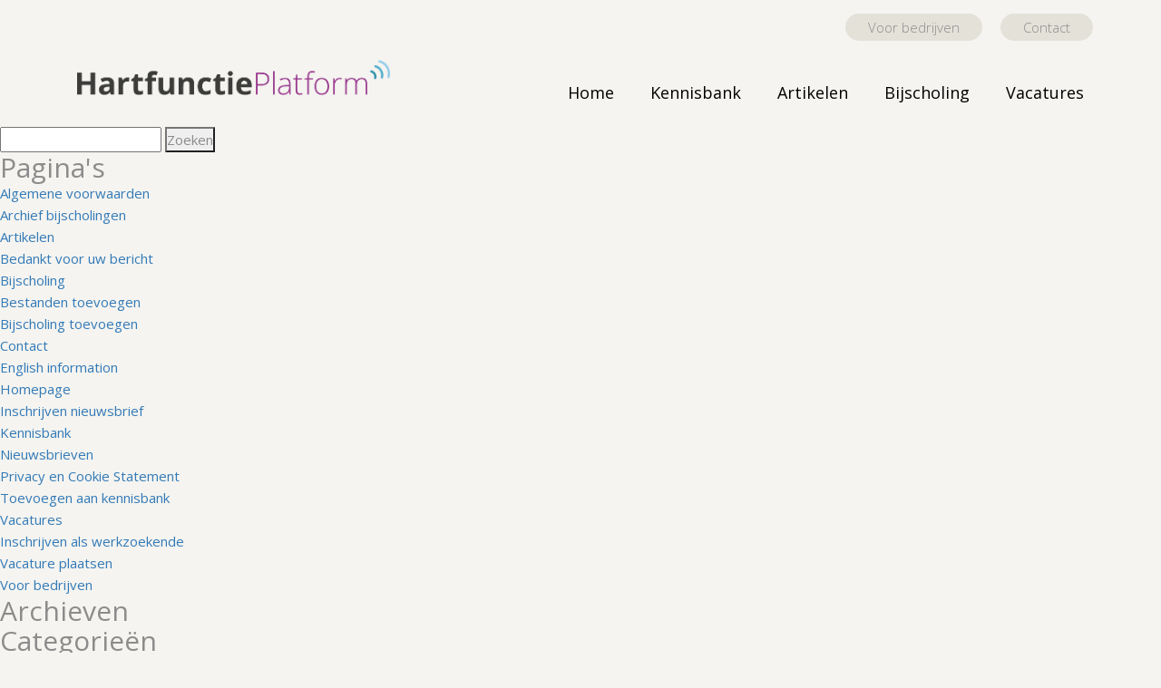

--- FILE ---
content_type: text/html; charset=UTF-8
request_url: https://www.hartfunctieplatform.nl/cat_kennisbank/artikelen/
body_size: 27015
content:
<!DOCTYPE html>

<html>
    <head>
        <meta charset="utf-8" />
<script type="text/javascript">
/* <![CDATA[ */
var gform;gform||(document.addEventListener("gform_main_scripts_loaded",function(){gform.scriptsLoaded=!0}),document.addEventListener("gform/theme/scripts_loaded",function(){gform.themeScriptsLoaded=!0}),window.addEventListener("DOMContentLoaded",function(){gform.domLoaded=!0}),gform={domLoaded:!1,scriptsLoaded:!1,themeScriptsLoaded:!1,isFormEditor:()=>"function"==typeof InitializeEditor,callIfLoaded:function(o){return!(!gform.domLoaded||!gform.scriptsLoaded||!gform.themeScriptsLoaded&&!gform.isFormEditor()||(gform.isFormEditor()&&console.warn("The use of gform.initializeOnLoaded() is deprecated in the form editor context and will be removed in Gravity Forms 3.1."),o(),0))},initializeOnLoaded:function(o){gform.callIfLoaded(o)||(document.addEventListener("gform_main_scripts_loaded",()=>{gform.scriptsLoaded=!0,gform.callIfLoaded(o)}),document.addEventListener("gform/theme/scripts_loaded",()=>{gform.themeScriptsLoaded=!0,gform.callIfLoaded(o)}),window.addEventListener("DOMContentLoaded",()=>{gform.domLoaded=!0,gform.callIfLoaded(o)}))},hooks:{action:{},filter:{}},addAction:function(o,r,e,t){gform.addHook("action",o,r,e,t)},addFilter:function(o,r,e,t){gform.addHook("filter",o,r,e,t)},doAction:function(o){gform.doHook("action",o,arguments)},applyFilters:function(o){return gform.doHook("filter",o,arguments)},removeAction:function(o,r){gform.removeHook("action",o,r)},removeFilter:function(o,r,e){gform.removeHook("filter",o,r,e)},addHook:function(o,r,e,t,n){null==gform.hooks[o][r]&&(gform.hooks[o][r]=[]);var d=gform.hooks[o][r];null==n&&(n=r+"_"+d.length),gform.hooks[o][r].push({tag:n,callable:e,priority:t=null==t?10:t})},doHook:function(r,o,e){var t;if(e=Array.prototype.slice.call(e,1),null!=gform.hooks[r][o]&&((o=gform.hooks[r][o]).sort(function(o,r){return o.priority-r.priority}),o.forEach(function(o){"function"!=typeof(t=o.callable)&&(t=window[t]),"action"==r?t.apply(null,e):e[0]=t.apply(null,e)})),"filter"==r)return e[0]},removeHook:function(o,r,t,n){var e;null!=gform.hooks[o][r]&&(e=(e=gform.hooks[o][r]).filter(function(o,r,e){return!!(null!=n&&n!=o.tag||null!=t&&t!=o.priority)}),gform.hooks[o][r]=e)}});
/* ]]> */
</script>

        <meta name="viewport" content="width=device-width, initial-scale=1" />
        <title>Artikelen Archieven - Harfunctiediagnostiek Nederland</title>
        <link rel="apple-touch-icon" sizes="57x57" href="https://www.hartfunctieplatform.nl/wp-content/themes/hdnl/images/apple-icon-57x57.png">
        <link rel="apple-touch-icon" sizes="60x60" href="https://www.hartfunctieplatform.nl/wp-content/themes/hdnl/images/apple-icon-60x60.png">
        <link rel="apple-touch-icon" sizes="72x72" href="https://www.hartfunctieplatform.nl/wp-content/themes/hdnl/images/apple-icon-72x72.png">
        <link rel="apple-touch-icon" sizes="76x76" href="https://www.hartfunctieplatform.nl/wp-content/themes/hdnl/images/apple-icon-76x76.png">
        <link rel="apple-touch-icon" sizes="114x114" href="https://www.hartfunctieplatform.nl/wp-content/themes/hdnl/images/apple-icon-114x114.png">
        <link rel="apple-touch-icon" sizes="120x120" href="https://www.hartfunctieplatform.nl/wp-content/themes/hdnl/images/apple-icon-120x120.png">
        <link rel="apple-touch-icon" sizes="144x144" href="https://www.hartfunctieplatform.nl/wp-content/themes/hdnl/images/apple-icon-144x144.png">
        <link rel="apple-touch-icon" sizes="152x152" href="https://www.hartfunctieplatform.nl/wp-content/themes/hdnl/images/apple-icon-152x152.png">
        <link rel="apple-touch-icon" sizes="180x180" href="https://www.hartfunctieplatform.nl/wp-content/themes/hdnl/images/apple-icon-180x180.png">
        <link rel="icon" type="image/png" sizes="192x192"  href="https://www.hartfunctieplatform.nl/wp-content/themes/hdnl/images/android-icon-192x192.png">
        <link rel="icon" type="image/png" sizes="32x32" href="https://www.hartfunctieplatform.nl/wp-content/themes/hdnl/images/favicon-32x32.png">
        <link rel="icon" type="image/png" sizes="96x96" href="https://www.hartfunctieplatform.nl/wp-content/themes/hdnl/images/favicon-96x96.png">
        <link rel="icon" type="image/png" sizes="16x16" href="/https://www.hartfunctieplatform.nl/wp-content/themes/hdnl/imagesfavicon-16x16.png">
        <link rel="manifest" href="https://www.hartfunctieplatform.nl/wp-content/themes/hdnl/images/manifest.json">
        <meta name="msapplication-TileColor" content="#ffffff">
        <meta name="msapplication-TileImage" content="https://www.hartfunctieplatform.nl/wp-content/themes/hdnl/images/ms-icon-144x144.png">
        <meta name="theme-color" content="#ffffff">

        <link href='https://fonts.googleapis.com/css?family=Gentium+Basic:400,700,400italic,700italic' rel='stylesheet' type='text/css'>
        <link href='https://fonts.googleapis.com/css?family=Open+Sans:400,400italic,300,600,700,800' rel='stylesheet' type='text/css'>
        
	<script>
      (function(i,s,o,g,r,a,m){i['GoogleAnalyticsObject']=r;i[r]=i[r]||function(){
      (i[r].q=i[r].q||[]).push(arguments)},i[r].l=1*new Date();a=s.createElement(o),
      m=s.getElementsByTagName(o)[0];a.async=1;a.src=g;m.parentNode.insertBefore(a,m)
      })(window,document,'script','//www.google-analytics.com/analytics.js','ga');

      ga('create', 'UA-54873675-13', 'auto');
      ga('set', 'anonymizeIp', true);
      ga('send', 'pageview');

    </script>

        <meta name='robots' content='index, follow, max-image-preview:large, max-snippet:-1, max-video-preview:-1' />

	<!-- This site is optimized with the Yoast SEO plugin v26.7 - https://yoast.com/wordpress/plugins/seo/ -->
	<link rel="canonical" href="https://www.hartfunctieplatform.nl/cat_kennisbank/artikelen/" />
	<link rel="next" href="https://www.hartfunctieplatform.nl/cat_kennisbank/artikelen/page/2/" />
	<meta property="og:locale" content="nl_NL" />
	<meta property="og:type" content="article" />
	<meta property="og:title" content="Artikelen Archieven - Harfunctiediagnostiek Nederland" />
	<meta property="og:url" content="https://www.hartfunctieplatform.nl/cat_kennisbank/artikelen/" />
	<meta property="og:site_name" content="Harfunctiediagnostiek Nederland" />
	<meta name="twitter:card" content="summary_large_image" />
	<script type="application/ld+json" class="yoast-schema-graph">{"@context":"https://schema.org","@graph":[{"@type":"CollectionPage","@id":"https://www.hartfunctieplatform.nl/cat_kennisbank/artikelen/","url":"https://www.hartfunctieplatform.nl/cat_kennisbank/artikelen/","name":"Artikelen Archieven - Harfunctiediagnostiek Nederland","isPartOf":{"@id":"https://www.hartfunctieplatform.nl/#website"},"primaryImageOfPage":{"@id":"https://www.hartfunctieplatform.nl/cat_kennisbank/artikelen/#primaryimage"},"image":{"@id":"https://www.hartfunctieplatform.nl/cat_kennisbank/artikelen/#primaryimage"},"thumbnailUrl":"https://www.hartfunctieplatform.nl/wp-content/uploads/2023/09/Screenshot-2023-09-01-at-08.46.24.png","breadcrumb":{"@id":"https://www.hartfunctieplatform.nl/cat_kennisbank/artikelen/#breadcrumb"},"inLanguage":"nl-NL"},{"@type":"ImageObject","inLanguage":"nl-NL","@id":"https://www.hartfunctieplatform.nl/cat_kennisbank/artikelen/#primaryimage","url":"https://www.hartfunctieplatform.nl/wp-content/uploads/2023/09/Screenshot-2023-09-01-at-08.46.24.png","contentUrl":"https://www.hartfunctieplatform.nl/wp-content/uploads/2023/09/Screenshot-2023-09-01-at-08.46.24.png","width":1084,"height":1124},{"@type":"BreadcrumbList","@id":"https://www.hartfunctieplatform.nl/cat_kennisbank/artikelen/#breadcrumb","itemListElement":[{"@type":"ListItem","position":1,"name":"Home","item":"https://www.hartfunctieplatform.nl/"},{"@type":"ListItem","position":2,"name":"Artikelen"}]},{"@type":"WebSite","@id":"https://www.hartfunctieplatform.nl/#website","url":"https://www.hartfunctieplatform.nl/","name":"Harfunctiediagnostiek Nederland","description":"","potentialAction":[{"@type":"SearchAction","target":{"@type":"EntryPoint","urlTemplate":"https://www.hartfunctieplatform.nl/?s={search_term_string}"},"query-input":{"@type":"PropertyValueSpecification","valueRequired":true,"valueName":"search_term_string"}}],"inLanguage":"nl-NL"}]}</script>
	<!-- / Yoast SEO plugin. -->


<link rel='dns-prefetch' href='//ajax.googleapis.com' />
<link rel="alternate" type="application/rss+xml" title="Harfunctiediagnostiek Nederland &raquo; Artikelen Category feed" href="https://www.hartfunctieplatform.nl/cat_kennisbank/artikelen/feed/" />
<style id='wp-img-auto-sizes-contain-inline-css' type='text/css'>
img:is([sizes=auto i],[sizes^="auto," i]){contain-intrinsic-size:3000px 1500px}
/*# sourceURL=wp-img-auto-sizes-contain-inline-css */
</style>
<link rel='stylesheet' id='dev-bootstrap-css-css' href='https://www.hartfunctieplatform.nl/wp-content/themes/hdnl/css/bootstrap.min.css?ver=1.0.0' type='text/css' media='screen' />
<link rel='stylesheet' id='dev-awesome-css-css' href='https://www.hartfunctieplatform.nl/wp-content/themes/hdnl/css/font-awesome.min.css?ver=1.0.0' type='text/css' media='screen' />
<link rel='stylesheet' id='dev-main-css-css' href='https://www.hartfunctieplatform.nl/wp-content/themes/hdnl/css/main.css?ver=1.0.0' type='text/css' media='screen' />
<style id='wp-emoji-styles-inline-css' type='text/css'>

	img.wp-smiley, img.emoji {
		display: inline !important;
		border: none !important;
		box-shadow: none !important;
		height: 1em !important;
		width: 1em !important;
		margin: 0 0.07em !important;
		vertical-align: -0.1em !important;
		background: none !important;
		padding: 0 !important;
	}
/*# sourceURL=wp-emoji-styles-inline-css */
</style>
<style id='wp-block-library-inline-css' type='text/css'>
:root{--wp-block-synced-color:#7a00df;--wp-block-synced-color--rgb:122,0,223;--wp-bound-block-color:var(--wp-block-synced-color);--wp-editor-canvas-background:#ddd;--wp-admin-theme-color:#007cba;--wp-admin-theme-color--rgb:0,124,186;--wp-admin-theme-color-darker-10:#006ba1;--wp-admin-theme-color-darker-10--rgb:0,107,160.5;--wp-admin-theme-color-darker-20:#005a87;--wp-admin-theme-color-darker-20--rgb:0,90,135;--wp-admin-border-width-focus:2px}@media (min-resolution:192dpi){:root{--wp-admin-border-width-focus:1.5px}}.wp-element-button{cursor:pointer}:root .has-very-light-gray-background-color{background-color:#eee}:root .has-very-dark-gray-background-color{background-color:#313131}:root .has-very-light-gray-color{color:#eee}:root .has-very-dark-gray-color{color:#313131}:root .has-vivid-green-cyan-to-vivid-cyan-blue-gradient-background{background:linear-gradient(135deg,#00d084,#0693e3)}:root .has-purple-crush-gradient-background{background:linear-gradient(135deg,#34e2e4,#4721fb 50%,#ab1dfe)}:root .has-hazy-dawn-gradient-background{background:linear-gradient(135deg,#faaca8,#dad0ec)}:root .has-subdued-olive-gradient-background{background:linear-gradient(135deg,#fafae1,#67a671)}:root .has-atomic-cream-gradient-background{background:linear-gradient(135deg,#fdd79a,#004a59)}:root .has-nightshade-gradient-background{background:linear-gradient(135deg,#330968,#31cdcf)}:root .has-midnight-gradient-background{background:linear-gradient(135deg,#020381,#2874fc)}:root{--wp--preset--font-size--normal:16px;--wp--preset--font-size--huge:42px}.has-regular-font-size{font-size:1em}.has-larger-font-size{font-size:2.625em}.has-normal-font-size{font-size:var(--wp--preset--font-size--normal)}.has-huge-font-size{font-size:var(--wp--preset--font-size--huge)}.has-text-align-center{text-align:center}.has-text-align-left{text-align:left}.has-text-align-right{text-align:right}.has-fit-text{white-space:nowrap!important}#end-resizable-editor-section{display:none}.aligncenter{clear:both}.items-justified-left{justify-content:flex-start}.items-justified-center{justify-content:center}.items-justified-right{justify-content:flex-end}.items-justified-space-between{justify-content:space-between}.screen-reader-text{border:0;clip-path:inset(50%);height:1px;margin:-1px;overflow:hidden;padding:0;position:absolute;width:1px;word-wrap:normal!important}.screen-reader-text:focus{background-color:#ddd;clip-path:none;color:#444;display:block;font-size:1em;height:auto;left:5px;line-height:normal;padding:15px 23px 14px;text-decoration:none;top:5px;width:auto;z-index:100000}html :where(.has-border-color){border-style:solid}html :where([style*=border-top-color]){border-top-style:solid}html :where([style*=border-right-color]){border-right-style:solid}html :where([style*=border-bottom-color]){border-bottom-style:solid}html :where([style*=border-left-color]){border-left-style:solid}html :where([style*=border-width]){border-style:solid}html :where([style*=border-top-width]){border-top-style:solid}html :where([style*=border-right-width]){border-right-style:solid}html :where([style*=border-bottom-width]){border-bottom-style:solid}html :where([style*=border-left-width]){border-left-style:solid}html :where(img[class*=wp-image-]){height:auto;max-width:100%}:where(figure){margin:0 0 1em}html :where(.is-position-sticky){--wp-admin--admin-bar--position-offset:var(--wp-admin--admin-bar--height,0px)}@media screen and (max-width:600px){html :where(.is-position-sticky){--wp-admin--admin-bar--position-offset:0px}}

/*# sourceURL=wp-block-library-inline-css */
</style><style id='global-styles-inline-css' type='text/css'>
:root{--wp--preset--aspect-ratio--square: 1;--wp--preset--aspect-ratio--4-3: 4/3;--wp--preset--aspect-ratio--3-4: 3/4;--wp--preset--aspect-ratio--3-2: 3/2;--wp--preset--aspect-ratio--2-3: 2/3;--wp--preset--aspect-ratio--16-9: 16/9;--wp--preset--aspect-ratio--9-16: 9/16;--wp--preset--color--black: #000000;--wp--preset--color--cyan-bluish-gray: #abb8c3;--wp--preset--color--white: #ffffff;--wp--preset--color--pale-pink: #f78da7;--wp--preset--color--vivid-red: #cf2e2e;--wp--preset--color--luminous-vivid-orange: #ff6900;--wp--preset--color--luminous-vivid-amber: #fcb900;--wp--preset--color--light-green-cyan: #7bdcb5;--wp--preset--color--vivid-green-cyan: #00d084;--wp--preset--color--pale-cyan-blue: #8ed1fc;--wp--preset--color--vivid-cyan-blue: #0693e3;--wp--preset--color--vivid-purple: #9b51e0;--wp--preset--gradient--vivid-cyan-blue-to-vivid-purple: linear-gradient(135deg,rgb(6,147,227) 0%,rgb(155,81,224) 100%);--wp--preset--gradient--light-green-cyan-to-vivid-green-cyan: linear-gradient(135deg,rgb(122,220,180) 0%,rgb(0,208,130) 100%);--wp--preset--gradient--luminous-vivid-amber-to-luminous-vivid-orange: linear-gradient(135deg,rgb(252,185,0) 0%,rgb(255,105,0) 100%);--wp--preset--gradient--luminous-vivid-orange-to-vivid-red: linear-gradient(135deg,rgb(255,105,0) 0%,rgb(207,46,46) 100%);--wp--preset--gradient--very-light-gray-to-cyan-bluish-gray: linear-gradient(135deg,rgb(238,238,238) 0%,rgb(169,184,195) 100%);--wp--preset--gradient--cool-to-warm-spectrum: linear-gradient(135deg,rgb(74,234,220) 0%,rgb(151,120,209) 20%,rgb(207,42,186) 40%,rgb(238,44,130) 60%,rgb(251,105,98) 80%,rgb(254,248,76) 100%);--wp--preset--gradient--blush-light-purple: linear-gradient(135deg,rgb(255,206,236) 0%,rgb(152,150,240) 100%);--wp--preset--gradient--blush-bordeaux: linear-gradient(135deg,rgb(254,205,165) 0%,rgb(254,45,45) 50%,rgb(107,0,62) 100%);--wp--preset--gradient--luminous-dusk: linear-gradient(135deg,rgb(255,203,112) 0%,rgb(199,81,192) 50%,rgb(65,88,208) 100%);--wp--preset--gradient--pale-ocean: linear-gradient(135deg,rgb(255,245,203) 0%,rgb(182,227,212) 50%,rgb(51,167,181) 100%);--wp--preset--gradient--electric-grass: linear-gradient(135deg,rgb(202,248,128) 0%,rgb(113,206,126) 100%);--wp--preset--gradient--midnight: linear-gradient(135deg,rgb(2,3,129) 0%,rgb(40,116,252) 100%);--wp--preset--font-size--small: 13px;--wp--preset--font-size--medium: 20px;--wp--preset--font-size--large: 36px;--wp--preset--font-size--x-large: 42px;--wp--preset--spacing--20: 0.44rem;--wp--preset--spacing--30: 0.67rem;--wp--preset--spacing--40: 1rem;--wp--preset--spacing--50: 1.5rem;--wp--preset--spacing--60: 2.25rem;--wp--preset--spacing--70: 3.38rem;--wp--preset--spacing--80: 5.06rem;--wp--preset--shadow--natural: 6px 6px 9px rgba(0, 0, 0, 0.2);--wp--preset--shadow--deep: 12px 12px 50px rgba(0, 0, 0, 0.4);--wp--preset--shadow--sharp: 6px 6px 0px rgba(0, 0, 0, 0.2);--wp--preset--shadow--outlined: 6px 6px 0px -3px rgb(255, 255, 255), 6px 6px rgb(0, 0, 0);--wp--preset--shadow--crisp: 6px 6px 0px rgb(0, 0, 0);}:where(.is-layout-flex){gap: 0.5em;}:where(.is-layout-grid){gap: 0.5em;}body .is-layout-flex{display: flex;}.is-layout-flex{flex-wrap: wrap;align-items: center;}.is-layout-flex > :is(*, div){margin: 0;}body .is-layout-grid{display: grid;}.is-layout-grid > :is(*, div){margin: 0;}:where(.wp-block-columns.is-layout-flex){gap: 2em;}:where(.wp-block-columns.is-layout-grid){gap: 2em;}:where(.wp-block-post-template.is-layout-flex){gap: 1.25em;}:where(.wp-block-post-template.is-layout-grid){gap: 1.25em;}.has-black-color{color: var(--wp--preset--color--black) !important;}.has-cyan-bluish-gray-color{color: var(--wp--preset--color--cyan-bluish-gray) !important;}.has-white-color{color: var(--wp--preset--color--white) !important;}.has-pale-pink-color{color: var(--wp--preset--color--pale-pink) !important;}.has-vivid-red-color{color: var(--wp--preset--color--vivid-red) !important;}.has-luminous-vivid-orange-color{color: var(--wp--preset--color--luminous-vivid-orange) !important;}.has-luminous-vivid-amber-color{color: var(--wp--preset--color--luminous-vivid-amber) !important;}.has-light-green-cyan-color{color: var(--wp--preset--color--light-green-cyan) !important;}.has-vivid-green-cyan-color{color: var(--wp--preset--color--vivid-green-cyan) !important;}.has-pale-cyan-blue-color{color: var(--wp--preset--color--pale-cyan-blue) !important;}.has-vivid-cyan-blue-color{color: var(--wp--preset--color--vivid-cyan-blue) !important;}.has-vivid-purple-color{color: var(--wp--preset--color--vivid-purple) !important;}.has-black-background-color{background-color: var(--wp--preset--color--black) !important;}.has-cyan-bluish-gray-background-color{background-color: var(--wp--preset--color--cyan-bluish-gray) !important;}.has-white-background-color{background-color: var(--wp--preset--color--white) !important;}.has-pale-pink-background-color{background-color: var(--wp--preset--color--pale-pink) !important;}.has-vivid-red-background-color{background-color: var(--wp--preset--color--vivid-red) !important;}.has-luminous-vivid-orange-background-color{background-color: var(--wp--preset--color--luminous-vivid-orange) !important;}.has-luminous-vivid-amber-background-color{background-color: var(--wp--preset--color--luminous-vivid-amber) !important;}.has-light-green-cyan-background-color{background-color: var(--wp--preset--color--light-green-cyan) !important;}.has-vivid-green-cyan-background-color{background-color: var(--wp--preset--color--vivid-green-cyan) !important;}.has-pale-cyan-blue-background-color{background-color: var(--wp--preset--color--pale-cyan-blue) !important;}.has-vivid-cyan-blue-background-color{background-color: var(--wp--preset--color--vivid-cyan-blue) !important;}.has-vivid-purple-background-color{background-color: var(--wp--preset--color--vivid-purple) !important;}.has-black-border-color{border-color: var(--wp--preset--color--black) !important;}.has-cyan-bluish-gray-border-color{border-color: var(--wp--preset--color--cyan-bluish-gray) !important;}.has-white-border-color{border-color: var(--wp--preset--color--white) !important;}.has-pale-pink-border-color{border-color: var(--wp--preset--color--pale-pink) !important;}.has-vivid-red-border-color{border-color: var(--wp--preset--color--vivid-red) !important;}.has-luminous-vivid-orange-border-color{border-color: var(--wp--preset--color--luminous-vivid-orange) !important;}.has-luminous-vivid-amber-border-color{border-color: var(--wp--preset--color--luminous-vivid-amber) !important;}.has-light-green-cyan-border-color{border-color: var(--wp--preset--color--light-green-cyan) !important;}.has-vivid-green-cyan-border-color{border-color: var(--wp--preset--color--vivid-green-cyan) !important;}.has-pale-cyan-blue-border-color{border-color: var(--wp--preset--color--pale-cyan-blue) !important;}.has-vivid-cyan-blue-border-color{border-color: var(--wp--preset--color--vivid-cyan-blue) !important;}.has-vivid-purple-border-color{border-color: var(--wp--preset--color--vivid-purple) !important;}.has-vivid-cyan-blue-to-vivid-purple-gradient-background{background: var(--wp--preset--gradient--vivid-cyan-blue-to-vivid-purple) !important;}.has-light-green-cyan-to-vivid-green-cyan-gradient-background{background: var(--wp--preset--gradient--light-green-cyan-to-vivid-green-cyan) !important;}.has-luminous-vivid-amber-to-luminous-vivid-orange-gradient-background{background: var(--wp--preset--gradient--luminous-vivid-amber-to-luminous-vivid-orange) !important;}.has-luminous-vivid-orange-to-vivid-red-gradient-background{background: var(--wp--preset--gradient--luminous-vivid-orange-to-vivid-red) !important;}.has-very-light-gray-to-cyan-bluish-gray-gradient-background{background: var(--wp--preset--gradient--very-light-gray-to-cyan-bluish-gray) !important;}.has-cool-to-warm-spectrum-gradient-background{background: var(--wp--preset--gradient--cool-to-warm-spectrum) !important;}.has-blush-light-purple-gradient-background{background: var(--wp--preset--gradient--blush-light-purple) !important;}.has-blush-bordeaux-gradient-background{background: var(--wp--preset--gradient--blush-bordeaux) !important;}.has-luminous-dusk-gradient-background{background: var(--wp--preset--gradient--luminous-dusk) !important;}.has-pale-ocean-gradient-background{background: var(--wp--preset--gradient--pale-ocean) !important;}.has-electric-grass-gradient-background{background: var(--wp--preset--gradient--electric-grass) !important;}.has-midnight-gradient-background{background: var(--wp--preset--gradient--midnight) !important;}.has-small-font-size{font-size: var(--wp--preset--font-size--small) !important;}.has-medium-font-size{font-size: var(--wp--preset--font-size--medium) !important;}.has-large-font-size{font-size: var(--wp--preset--font-size--large) !important;}.has-x-large-font-size{font-size: var(--wp--preset--font-size--x-large) !important;}
/*# sourceURL=global-styles-inline-css */
</style>

<style id='classic-theme-styles-inline-css' type='text/css'>
/*! This file is auto-generated */
.wp-block-button__link{color:#fff;background-color:#32373c;border-radius:9999px;box-shadow:none;text-decoration:none;padding:calc(.667em + 2px) calc(1.333em + 2px);font-size:1.125em}.wp-block-file__button{background:#32373c;color:#fff;text-decoration:none}
/*# sourceURL=/wp-includes/css/classic-themes.min.css */
</style>
<link rel='stylesheet' id='abc_style-css' href='https://www.hartfunctieplatform.nl/wp-content/plugins/advanced-browser-check/css/style.css?ver=6.9' type='text/css' media='all' />
<link rel='stylesheet' id='wpmu-wpmu-ui-3-min-css-css' href='https://www.hartfunctieplatform.nl/wp-content/plugins/popover/inc/external/wpmu-lib/css/wpmu-ui.3.min.css?ver=6.9' type='text/css' media='all' />
<link rel='stylesheet' id='wpmu-animate-3-min-css-css' href='https://www.hartfunctieplatform.nl/wp-content/plugins/popover/inc/external/wpmu-lib/css/animate.3.min.css?ver=6.9' type='text/css' media='all' />
<script type="text/javascript" src="//ajax.googleapis.com/ajax/libs/jquery/1.8.2/jquery.min.js" id="jquery-js"></script>
<script type="text/javascript" src="https://www.hartfunctieplatform.nl/wp-content/plugins/advanced-browser-check/js/jquery.cookie.js?ver=6.9" id="apc_jquery_cookie-js"></script>
<script type="text/javascript" src="https://www.hartfunctieplatform.nl/wp-content/plugins/advanced-browser-check/js/script.js?ver=6.9" id="abc_script-js"></script>
<link rel="https://api.w.org/" href="https://www.hartfunctieplatform.nl/wp-json/" /><link rel="EditURI" type="application/rsd+xml" title="RSD" href="https://www.hartfunctieplatform.nl/xmlrpc.php?rsd" />
<meta name="generator" content="WordPress 6.9" />
		<style type="text/css" id="wp-custom-css">
			.wp-editor p span, .wp-editor li span  {color:#8c8c8c!important;}

.wp-editor h3 span{
    color: #96358c!important;
}		</style>
		        <!--[if lt IE 9]>
       <script src="https://oss.maxcdn.com/html5shiv/3.7.2/html5shiv.min.js"></script>
       <script src="https://oss.maxcdn.com/respond/1.4.2/respond.min.js"></script>
   		<![endif]-->
    </head>
    <body class="archive tax-cat_kennisbank term-artikelen term-22 wp-theme-hdnl">
        <div class="wrapper">
            <header id="header">
                <div class="container">
                    <div class="row">
                        <div class="col-lg-4 col-md-4 col-sm-12">
                            <div class="logo">
                                <a href="https://www.hartfunctieplatform.nl" title=""><img src="https://www.hartfunctieplatform.nl/wp-content/themes/hdnl/images/logo.png" alt=""></a>
                            </div>
                        </div>
                        <div class="col-lg-8 col-md-8 col-sm-12">
                            <div class="right">
                                <a href="javascript:;" class="link_panel"><i class="fa fa-bars"></i></a>
                                <ul id="menu-secondary-menu" class="top"><li id="menu-item-948" class="button menu-item menu-item-type-post_type menu-item-object-page menu-item-948"><a href="https://www.hartfunctieplatform.nl/voor-bedrijven/">Voor bedrijven</a></li>
<li id="menu-item-73" class="button menu-item menu-item-type-post_type menu-item-object-page menu-item-73"><a href="https://www.hartfunctieplatform.nl/contact/">Contact</a></li>
</ul>                                <nav id="nav">
                                    <ul id="menu-main-menu" class="menu"><li id="menu-item-1049" class="menu-item menu-item-type-post_type menu-item-object-page menu-item-home menu-item-1049"><a href="https://www.hartfunctieplatform.nl/">Home</a></li>
<li id="menu-item-152" class="menu-item menu-item-type-post_type menu-item-object-page menu-item-152"><a href="https://www.hartfunctieplatform.nl/kennisbank/">Kennisbank</a></li>
<li id="menu-item-1455" class="menu-item menu-item-type-post_type menu-item-object-page menu-item-1455"><a href="https://www.hartfunctieplatform.nl/artikelen/">Artikelen</a></li>
<li id="menu-item-68" class="menu-item menu-item-type-post_type menu-item-object-page menu-item-68"><a href="https://www.hartfunctieplatform.nl/bijscholing/">Bijscholing</a></li>
<li id="menu-item-69" class="menu-item menu-item-type-post_type menu-item-object-page menu-item-69"><a href="https://www.hartfunctieplatform.nl/vacature-overzicht/">Vacatures</a></li>
</ul>                                </nav>
                            </div>
                        </div>
                    </div>
                </div>
            </header>
        
            	<div id="sidebar" role="complementary">
		<ul>
						<li>
				<form role="search" method="get" id="searchform" class="searchform" action="https://www.hartfunctieplatform.nl/">
				<div>
					<label class="screen-reader-text" for="s">Zoeken naar:</label>
					<input type="text" value="" name="s" id="s" />
					<input type="submit" id="searchsubmit" value="Zoeken" />
				</div>
			</form>			</li>

			<!-- Author information is disabled per default. Uncomment and fill in your details if you want to use it.
			<li><h2>Auteur</h2>
			<p>A little something about you, the author. Nothing lengthy, just an overview.</p>
			</li>
			-->

						</ul>
		<ul role="navigation">
				<li class="pagenav"><h2>Pagina's</h2><ul><li class="page_item page-item-793"><a href="https://www.hartfunctieplatform.nl/algemene-voorwaarden/">Algemene voorwaarden</a></li>
<li class="page_item page-item-1330"><a href="https://www.hartfunctieplatform.nl/archief-bijscholingen/">Archief bijscholingen</a></li>
<li class="page_item page-item-1452"><a href="https://www.hartfunctieplatform.nl/artikelen/">Artikelen</a></li>
<li class="page_item page-item-758"><a href="https://www.hartfunctieplatform.nl/bedankt-voor-uw-bericht/">Bedankt voor uw bericht</a></li>
<li class="page_item page-item-58 page_item_has_children"><a href="https://www.hartfunctieplatform.nl/bijscholing/">Bijscholing</a>
<ul class='children'>
	<li class="page_item page-item-447"><a href="https://www.hartfunctieplatform.nl/bijscholing/bestanden-toevoegen/">Bestanden toevoegen</a></li>
	<li class="page_item page-item-437"><a href="https://www.hartfunctieplatform.nl/bijscholing/bijscholing-toevoegen/">Bijscholing toevoegen</a></li>
</ul>
</li>
<li class="page_item page-item-64"><a href="https://www.hartfunctieplatform.nl/contact/">Contact</a></li>
<li class="page_item page-item-426"><a href="https://www.hartfunctieplatform.nl/english-information/">English information</a></li>
<li class="page_item page-item-51"><a href="https://www.hartfunctieplatform.nl/">Homepage</a></li>
<li class="page_item page-item-734"><a href="https://www.hartfunctieplatform.nl/inschrijven-nieuwsbrief/">Inschrijven nieuwsbrief</a></li>
<li class="page_item page-item-138"><a href="https://www.hartfunctieplatform.nl/kennisbank/">Kennisbank</a></li>
<li class="page_item page-item-1891"><a href="https://www.hartfunctieplatform.nl/nieuwsbrieven/">Nieuwsbrieven</a></li>
<li class="page_item page-item-795"><a href="https://www.hartfunctieplatform.nl/privacy-statement/">Privacy en Cookie Statement</a></li>
<li class="page_item page-item-765"><a href="https://www.hartfunctieplatform.nl/toevoegen-aan-kennisbank/">Toevoegen aan kennisbank</a></li>
<li class="page_item page-item-56 page_item_has_children"><a href="https://www.hartfunctieplatform.nl/vacature-overzicht/">Vacatures</a>
<ul class='children'>
	<li class="page_item page-item-761"><a href="https://www.hartfunctieplatform.nl/vacature-overzicht/inschrijven-als-werkzoekende/">Inschrijven als werkzoekende</a></li>
	<li class="page_item page-item-88"><a href="https://www.hartfunctieplatform.nl/vacature-overzicht/swuzapruwayefayuvuc8up/">Vacature plaatsen</a></li>
</ul>
</li>
<li class="page_item page-item-62"><a href="https://www.hartfunctieplatform.nl/voor-bedrijven/">Voor bedrijven</a></li>
</ul></li>
			<li><h2>Archieven</h2>
				<ul>
								</ul>
			</li>

				<li class="categories"><h2>Categorieën</h2><ul><li class="cat-item-none">Geen categorieën</li></ul></li>		</ul>
		<ul>
				
					</ul>
	</div>
            
                <h1>Zorginstituut: Gedragsverandering in plaats van pillen</h1>
                
                        
                        
                <h1>Is Artificial Intelligence Better at Assessing Heart Health?</h1>
                
                        
                        
                <h1>Septal radioablation therapy for patients with HOCM</h1>
                
                        
                        
                <h1>Percutaneous Bicaval Valve Implantation for Treatment of Tricuspid Regurgitation</h1>
                
                        
                        
                <h1>ChatGTP en echocardiografie</h1>
                <div class="reader-cover-image__wrapper">
<h3 dir="ltr">ChatGTP en echocardiografie</h3>
<p>&nbsp;</p>
</div>
<div></div>
<div><span class="break-words"><span dir="ltr">ChatGPT lijkt mij een zeer interessante ontwikkeling om te gaan gebruiken in de medische zorg, zoals ter ondersteuning bij de verslaglegging in de echocardiografie. </span></span></div>
<div><span class="break-words"><span dir="ltr">Wat ik tot nu toe heb geprobeerd is de meetgegevens van een willekeurige patient in te voeren in ChatGPT: deze creëert een prachtige conclusie mét waarschijnlijkheden. Het is meestal correct, erg uitgebreid en wordt aangevuld met bijvoorbeeld ESC richtlijnen, waaraan de informatie is ontleend. De verslagen zijn meestal beter dan zonder deze ondersteuning! Uitermate handig voor mensen die niet alle richtlijnen en afkapwaarden van metingen paraat hebben. Uiteraard met de kanttekening dat ChatGPT alleen nog maar gebruik kan maken van de (nu nog) door ons gemeten doppler- en 2D-metingen en geen plaatjes kan &#8220;zien&#8221;. Hierdoor zullen niet-gemeten waarden niet worden meegenomen in het verslag. </span></span></div>
<div></div>
<div></div>
<div><span class="break-words"><span dir="ltr">Dat dit de toekomst gaat worden is voor mij duidelijk. Het is niet alleen beter voor het gemiddelde verslag, het neemt ook veel werk uit handen. Daarbij blijven we zelf in control; de supervisor voltooit het verslag uiteraard pas als hij het er mee eens is. Interessant dus om deze ontwikkeling te blijven volgen!</span></span></div>
<div></div>
<p>&nbsp;</p>
<p>&nbsp;</p>
<div>
<div class="reader-article-content reader-article-content--content-blocks" dir="ltr">
<h4 class="reader-author-info__text reader-author-info__name t-16 t-bold reader-author-info__meta-author-detail--has-hover mr2" style="text-align: left;">Dirk Willem Wonnink, IT Business Partner &#8211; / ChatGPT consultant &#8211; Healthcare</h4>
<p class="reader-author-info__text reader-author-info__name t-16 t-bold reader-author-info__meta-author-detail--has-hover mr2" style="text-align: left;"><span dir="ltr">Since I get many questions about the possibilities of <a href="https://www.linkedin.com/feed/hashtag/?keywords=chatgpt">#chatgpt</a> , some especially also related to healthcare, I created my own FAQ list mainly intended for new users: </span></p>
</div>
</div>
<div>
<div class="reader-article-content reader-article-content--content-blocks" dir="ltr">
<p>&nbsp;</p>
<h3 style="text-align: center;"><a href="https://www.linkedin.com/pulse/chatgpt-frequently-asked-questions-dirk-willem-wonnink/?trackingId=5qloJ8Cnx896zjA8vZLInw%3D%3D">(Chat)GPT frequently asked questions</a></h3>
</div>
</div>
<p>&nbsp;</p>
<p>&nbsp;</p>
<p>&nbsp;</p>

                        
                        
                <h1>Valvulaire AS bij lastige subgroepen</h1>
                <p>Het eerste deel van dit artikel vindt u <a href="https://www.hartfunctieplatform.nl/kennisbank/beoordelen-van-valvulaire-aortastenose/">hier </a></p>
<h3><strong>Valvulaire AS bij lastige subgroepen</strong></h3>
<p>De bij echo gemeten snelheden en berekende gradiënten zijn flow-afhankelijk. Hiermee dient rekening te worden gehouden bij de interpretatie van het echocardiogram.</p>
<h3><strong>Groot slagvolume</strong></h3>
<p>Soms komt men tot resultaten zoals weergegeven in de onderstaande tabel: een hoge snelheid en mean gradient met een berekend klepoppervlak van meer dan 1cm2.</p>
<table style="height: 120px;" width="249">
<tbody>
<tr>
<td width="141">AoV max velocity</td>
<td width="85">&gt; 4 m/s</td>
</tr>
<tr>
<td width="141">MnG</td>
<td width="85">&gt; 40 mmHg</td>
</tr>
<tr>
<td width="141">AVA</td>
<td width="85">&gt; 1cm2</td>
</tr>
</tbody>
</table>
<p>Het kan in dit geval zo zijn dat men de LVOT foutief te groot heeft gemeten. Het kan echter ook zo zijn dat het SV echt groot is (en daarmee de maximale gemeten snelheid over de klep) terwijl deze nog niet ernstig is vernauwd. Dit kan bijvoorbeeld voorkomen bij een bijkomende belangrijke AoI. De flow over zowel de LVOT als de AoV is dan in gelijke mate verhoogd. De maximale velocity/VTI over de LVOT is hoog maar de AVA van &gt;1 cm2 en DI van &gt; 0,25 laten zien dat de AS in dat geval niet ernstig is.</p>
<p>Bij klinische beslissingen moeten <u>omkeerbare oorzaken</u> voor een hoog SV zoals koorts, anemie, hyperthyreoïdie, AV-shunts bij dialyse etc. eerst worden uitgesloten.</p>
<h3><strong>Klein slagvolume</strong></h3>
<p>De grootste uitdaging ligt bij een klein slagvolume. Het kan namelijk zo zijn dat patiënten met een klein slagvolume (SV index &lt; 35 ml/m2) een ernstige AS hebben met alleen een kleine AVA, <u>zonder</u> hoge snelheid en mean gradient. In het onderstaande voorbeeld bestaat er een dergelijke discrepantie tussen een klein berekend klepoppervlak, wat ernstige AS suggereert, in combinatie met een lage maximale velocity en lage MnG:</p>
<table style="height: 115px;" width="277">
<tbody>
<tr>
<td width="141">AoV max velocity</td>
<td width="85">&lt; 4 m/s</td>
</tr>
<tr>
<td width="141">MnG</td>
<td width="85">&lt; 40 mmHg</td>
</tr>
<tr>
<td width="141">AVA</td>
<td width="85">&lt; 1cm2</td>
</tr>
</tbody>
</table>
<p>Indien is uitgesloten dat het een heel klein persoon betreft, het PW-samplevolume te ver van de klep stond en de LVOT-diameter niet te krap is gemeten waardoor foutief een laag SV is berekend, blijven er twee mogelijkheden over:</p>
<p>1. Er is een laag SV door een verminderde EF (EF &lt;50%): low-flow low-gradient AS met verminderde EF.</p>
<p>2. Het SV is laag met een behouden EF (EF &gt;50%): Low-flow low-gradient AS met behouden EF.</p>
<h3><strong>Low-flow low-gradient AS bij verminderde EF </strong></h3>
<p>In onderstaande tabel worden metingen en berekeningen weergegeven passend bij een low-flow low-gradient AS met verminderde EF.<strong> </strong></p>
<table style="height: 148px;" width="265">
<tbody>
<tr>
<td width="141">EF</td>
<td width="85">&lt; 50%</td>
</tr>
<tr>
<td width="141">SVi</td>
<td width="85">&lt; 35 ml/m2</td>
</tr>
<tr>
<td width="141">MnG</td>
<td width="85">&lt; 40 mmHg</td>
</tr>
<tr>
<td width="141">AVA</td>
<td width="85">&lt; 1cm2</td>
</tr>
</tbody>
</table>
<p>Om bij een verminderde EF en SV onderscheid te kunnen maken tussen ernstige en matige AS kan men gebruik maken van low-dose dobutamine stress echocardiografie. Men verkrijgt hierbij informatie over eventuele veranderingen in de maximale snelheid, de MnG en de AVA/DI bij toediening van dobutamine, hetgeen iets zegt over de <u>contractiele reserve</u> (gemeten in verschil in SV en/of EF).</p>
<h3><strong>Waarom is dit belangrijk? </strong></h3>
<p>Ernstige AS kan leiden tot LV-disfunctie. Zoals reeds vermeld is de gemeten snelheid flow-afhankelijk. Deze wordt bij LV-disfunctie zowel vóór als over de klep lager. De AVA is hierbij klein. Indien je de klep vervangt dan zal dat de afterload verbeteren en kan de EF weer normaliseren.</p>
<p>Maar bij een matige AS (pseudo-ernstig) met een andere oorzaak voor LV-disfunctie (zoals bijvoorbeeld een infarct of primaire cardiomyopathie) heb je een kleine AVA en lage flow omdat de LV geen kracht kan opbouwen om de verkalkte klep open te duwen. <u>Als je deze klep gaat vervangen help je de LV daar niet mee. </u></p>
<h3><strong>Low-dose dobutamine stressprotocol</strong></h3>
<p>Het is dus van grote klinische betekenis om dit goed uit te zoeken. Hiervoor kan men een low-dose dobutamine stressprotocol gebruiken. We willen hierbij het hart krachtiger laten pompen (niet sneller) en proberen daarmee het SV te verbeteren om te bekijken of er verschillen optreden in gemeten snelheden en de berekende AVA:</p>
<ul>
<li>Start met 2.5 of 5 mcg/kg/min en verhoog deze elke 3-5 minuten met 2,5-5 mcg/kg/min tot een max dosis van 20 mcg/kg/min. (In ons centrum starten we met 5 mcg en verhogen deze elke 3 minuten met 5 mcg.)</li>
</ul>
<p>De infusie wordt gestopt als:</p>
<ul>
<li>De maximale dosering is bereikt</li>
<li>Het gewenste resultaat eerder wordt bereikt</li>
<li>De hartslag meer dan 10-20 BPM stijgt t.o.v. de uitgangswaarde</li>
<li>Hartslag &gt; 100 bpm</li>
<li>Er symptomen zoals bloeddrukdaling of ernstige aritmieën ontstaan.</li>
</ul>
<p>Er zijn bij het low-dose dobutamine stressonderzoek 3 dingen waar we op letten:</p>
<ol>
<li>Wordt de AVA &gt; 1 cm2 dan pleit dit voor matige en dus geen ernstige AS.</li>
<li>Neemt de snelheid toe (&gt; 4 m/sec of MnG &gt; 30-40 mmHg) maar blijft de AVA &lt; 1 cm2 dan pleit dit voor een ernstige AS.</li>
<li>Neemt het SV minder dan 20% toe dan is er geen contractiele reserve. Dit een predictor voor hoge chirurgische mortaliteit en verminderde goede lange termijn uitkomst. Desalniettemin kan bij deze groep de LV-functie na klepvervanging toch verbeteren.</li>
</ol>
<p>&nbsp;</p>
<p>Patiënten stoppen een dag van tevoren met de B-blokker. Dit zorgt er in mijn ervaring voor dat het basisritme vaak al vrij hoog is vóór je aan de test begint. Soms moet er dan eerder worden gestopt vanwege de hoge frequentie. Dan is het onderzoek dus niet volledig uitgevoerd en vaak niet conclusief.</p>
<p>Het is ook lastig als de patiënt veel verschillende ritmestoornissen heeft. Dan heeft het onderzoek weinig zin omdat je geen goed gemiddelde kan meten.</p>
<p>Dobu-stress echo in combinatie met atriumfibrilleren kan wel maar is vervelend. Helaas hebben erg veel patiënten in deze categorie AF. Je moet bij elke stap/dosering in het proces 5 opeenvolgende metingen middelen. Dit geldt zowel voor PW LVOT trace als CW AoV trace.  Soms kunnen de waarden hierbij ver uit elkaar liggen en daardoor minder betrouwbaar zijn. Het bepalen van de EF bij AF en deze in elke volgende dosis vergelijken vind ik zelf dan ook bijna niet haalbaar. Maar lukt het wel om te bewijzen dat er een ernstige AS is bij een low-flow low-gradiënt AS dan is dit uiteraard erg bevredigend voor alle partijen 🙂</p>
<p>Wij voeren dit onderzoek uit op de CCU. Er is een verpleegkundige bij voor de bediening van de pomp. Als een laborant het onderzoek uitvoert moet er ook een superviserend cardioloog bij zijn. Dit is dus erg arbeidsintensief.</p>
<p>Het onderzoek is op zichzelf niet erg tijdrovend maar moet erg secuur worden uitgevoerd. Zet je het PW sample niet steeds op precies dezelfde plaats dan kun je niet per dosis beoordelen of het SV wel/niet stijgt. Dit heeft tevens een negatieve invloed op de betrouwbaarheid van de berekende AVA. Hoe vaker je het doet, hoe beter het gaat en hoe beter je weet waar je op moet letten.</p>
<p>Het uitwerken van het onderzoek kost wel veel tijd. Er moet daarbij een duidelijk verslag worden opgesteld. Een goede conclusie is nu extra belangrijk. Daarbij moet worden vermeld:</p>
<ul>
<li>Of het SV wel/niet met meer dan 20% stijgt</li>
<li>Wat de maximale snelheid doet bij de diverse stadia</li>
<li>Wat de AVA doet bij de diverse stadia</li>
<li>Wat betekent dit: wel/geen ernstige AS of niet betrouwbaar</li>
</ul>
<h3><strong>Low-flow low-gradient AS met behouden EF</strong></h3>
<p>&nbsp;</p>
<table style="height: 178px;" width="272">
<tbody>
<tr>
<td width="141">EF</td>
<td width="85">&gt; 50%</td>
</tr>
<tr>
<td width="141">SVi</td>
<td width="85">&lt; 35 ml/m2</td>
</tr>
<tr>
<td width="141">MnG</td>
<td width="85">&lt; 40 mmHg</td>
</tr>
<tr>
<td width="141">AoV max velocity</td>
<td width="85">&lt; 4 m/s</td>
</tr>
<tr>
<td width="141">AVA</td>
<td width="85">&lt; 1cm2</td>
</tr>
</tbody>
</table>
<p>Bij low-flow low-gradient AS met behouden EF is de EF is niet verminderd (&gt;50%) maar is er toch een laag SV. Dit is de meest uitdagende variant. De AVA &lt; 1 cm2 suggereert een ernstige AS, maar de PG is &lt; 4 m/sec en MnG &lt; 40 mmHg bij een normale EF. Dit zie je vaker bij oudere mensen (&gt;70jr) met een gehypertrofieerde, kleine ventrikel met klein lumen. Vaak is er sprake van een verminderde longitudinale LV-functie (GLS) en fibrose en hebben deze patiënten een VG van hypertensie. De SV-index is ook dan &lt; 35 cc/m2.</p>
<p>De cardioloog wilt in deze gevallen vaak weten hoeveel bloed er over de klep gaat als die open is, te berekenen door SV/ejectietijd (afkapwaarde 250 ml/sec.). Ook andere metingen kunnen van belang zijn om het bestaan van ernstige AS bij deze subgroep waarschijnlijk te maken (uit o.a. het EACVI-echo handboek):</p>
<ul>
<li>Einddiastolische diameter &lt; 47 mm</li>
<li>Einddiastolische volumeindex &lt; 55 cc/m2</li>
<li>Relatieve wanddikte (RWT) ratio &gt; 0.5 (RWT= 2x posteriorwanddikte/LV EDD)</li>
<li>Vertraagde LV-vulling</li>
<li>Globale GLS &lt; 16%</li>
</ul>
<p>Als de gemeten snelheid &lt; 3 m/sec en MnG &lt; 20 mmHg is, is het het meest waarschijnlijk dat er een meetfout is gemaakt met betrekking tot de LVOT-diameter of de plaatsing van het PW-samplevolume in de LVOT (te ver van de klep).</p>
<p>Low-dose dobutamine stress echografie lijkt bij low-flow low-gradient AS met behouden EF niet behulpzaam. De mate van calcificatie van de AoV (MSCT Ca score) kan zeker bijdragen (&gt; 3000 voor mannen/&gt; 1600 voor vrouwen is heel waarschijnlijk ernstige AS), maar is ook<u> op zichzelf niet bepalend</u>. De symptomen van de patiënt blijven dan ook heel belangrijk.</p>
<p>Op de hoogte blijven van nieuwe toevoegingen op deze site? <a href="https://www.hartfunctieplatform.nl/inschrijven-nieuwsbrief/">Schrijf je in</a> de voor de nieuwsbrief.</p>
<p>Zelf een presententatie, artikel of nieuwtje insturen? Klik <a href="https://www.hartfunctieplatform.nl/toevoegen-aan-kennisbank/">hier</a> of mail naar info@hartfunctieplatform.nl</p>
<p>&nbsp;</p>

                        
                        
                <h1>Opleiding echocardiografie Hogeschool Inholland geaccrediteerd door SBHFL</h1>
                <h3>Post-hbo opleiding echocardiografie Hogeschool Inholland geaccrediteerd door SBHFL</h3>
<p>&nbsp;</p>
<p>Na een proces van enkele jaren is de post-hbo opleiding Echocardiografie in juli 2021 geaccrediteerd door de Stichting Beroepsopleiding Hartfunctielaboranten (SBHFL). In de beoordeling staat vermeld dat de eindtermen van de opleiding en het opleidingsniveau goed aansluiten bij het uitstroomprofiel echocardiografie van de hartfunctieopleiding.</p>
<p>Wij zijn zeer verheugd dat wij nu nog beter in staat zijn een structurele bijdrage te kunnen leveren aan de gezondheidzorg in Nederland. In de toekomst zullen we veel vakbekwame beroepsbeoefenaren kunnen opleiden.</p>
<p>De vraag naar laboranten is groot en neemt door verschillende redenen alleen maar toe. Helaas houdt de instroom op dit moment geen gelijke tred met de behoefte op de arbeidsmarkt, waardoor een tekort is ontstaan.</p>
<p>De unieke kracht van de praktijkgerichte post-opleiding bestaat hieruit dat dit de enige erkende opleiding is die wekelijks fysieke bijeenkomsten kent. In 10 maanden kunnen echocardiografisten klaargestoomd worden voor (de grote vraag vanuit) het werkveld.</p>
<p>In het goed uitgeruste skills lab met high-end echografische apparatuur op onze leslocatie Inholland Haarlem vinden de vaardigheidslessen plaats. Zo worden de studenten onder begeleiding van zeer ervaren echocardiografisten voorbereid op uitvoering in de praktijk.</p>
<p>Alles over de post-hbo opleiding Echocardiografie vind je <a href="https://www.inholland.nl/academy/opleidingen/zorg-en-welzijn/medische-beeldvorming-en-radiotherapie/echocardiografie/">hier</a>.</p>
<p>Voor reeds afgestudeerde studenten die vragen hebben omtrent de erkenning van hun diploma neemt de SBHFL eind 2021 een besluit en verwijzen wij naar de website van de <a href="https://sbhfl.nl">SBHFL</a>.</p>

                        
                        
                <h1>Presentatie:  Kunstklep endocarditis na TAVI</h1>
                <p>Klik op de link om de presentatie te openen:</p>
<p><a href="https://www.hartfunctieplatform.nl/wp-content/uploads/2021/07/TAVI-endocarditis.pdf">TAVI endocarditis</a></p>

                        
                        
                <h1>Fysieke belasting echografisten verminderd dankzij stimuleringspremie</h1>
                
                        
                        
                <h1>Vena Contracta Width (VCW)</h1>
                
                        
                        
                <h1>Beoordelen van valvulaire aortastenose</h1>
                <h3><strong>Beoordelen van valvulaire aortastenose</strong></h3>
<p>Echografische beoordeling van aortaklepstenose gaat meestal goed. Maar al lijkt het eenvoudig, dat is het lang niet altijd! Er zitten dan ook regelmatig discrepanties in verslagen. Op welke zaken moet je letten, wat zijn de meest voorkomende uitdagingen en hoe ga je om met tegenstrijdige bevindingen?</p>
<p>Dit artikel beschrijft aandachtspunten voor het beoordelen van de ernst van een valvulaire aortastenose (AS). Dit is geen wetenschappelijk artikel maar een opsomming van mijn ervaringen. Enerzijds als uitvoerend echolaborant, anderzijds als supervisor van de echo-onderzoeken en -verslagen die gemaakt worden op de afdeling cardiologie in het ETZ te Tilburg. Daarnaast maak ik deel uit van het “kleppenteam”, waarbij we met het cardiochirurgisch/interventie-team wekelijks de patiënten bespreken die we willen aanbieden voor interventie. Daarbij is o.a. uitgebreid aandacht voor de beoordeling van het gemaakte echocardiogram.</p>
<p>Ik richt me met dit artikel specifiek op valvulaire AS en dus niet op de dynamische gradiënt met “dagger shape“. In het laatste geval is het heel belangrijk wat er subvalvulair gebeurt. Dit heeft invloed op de snelheid die we meten over de klep en bepaalt daarmee de interpretatie van onze metingen. Daarbij kan ook het slagvolume (SV) verkeerd worden beoordeeld.</p>
<p>Supravalvulaire AS is heel zeldzaam en zal hier niet worden besproken. Ook strain-opnamen, welke een steeds grotere rol gaan spelen bij de beoordeling van AS worden in dit artikel buiten beschouwing gelaten.</p>
<p>In het tweede deel van dit artikel (volgt) zal aandacht worden besteed aan low-flow low-gradiënt AS en paradoxale low-flow AS.</p>
<p>Referenties zijn o.a. de aanbevelingen van de EACVI en ASE (“<a href="https://www.onlinejase.com/article/S0894-7317(17)30133-5/pdf">Recommendations on the Echocardiographic Assessment of Aortic Valve Stenosis: a Focused Update from the European Association of Cardiovascular Imaging and the American Society of Echocardiography.”  J Am Soc Echocardiograph 2017, 30:372-92.</a>&#8220;).</p>
<p><strong>Deel 1</strong></p>
<ul>
<li>Aandachtspunten voor het beoordelen van echocardiografische parameters voor valvulaire AS met tips en tricks</li>
<li>Discrepanties in metingen</li>
<li>Verslaglegging en conclusie</li>
</ul>
<p><strong>Deel 2 </strong></p>
<ul>
<li>Low-flow low-gradiënt AS /low dose dobutamine stress onderzoek</li>
<li>Welke extra berekeningen kun je doen bij een paradoxale low-flow low-gradiënt AS</li>
</ul>
<h3><strong>Beoordelen van de ernst van de valvulaire AS</strong></h3>
<p>Aortastenose (AS) is de meest voorkomende primaire hartziekte. Met behulp van echocardiografie wordt de diagnose AS gesteld en de progressie van de AS bepaald. In 2009 hebben de EACVI en ASE aanbevelingen gepubliceerd omtrent echocardiografische evaluatie van AS. Deze zijn inmiddels opgevolgd door veel nieuwe studies welke nieuwe inzichten gaven, bijvoorbeeld m.b.t. het beoordelen van de moeilijke subgroep “low-flow AS”.</p>
<p>Het beoordelen van de ernst van een AS vergt een <u>geïntegreerde</u> aanpak, waarbij Echo-Doppler en Echo-2D data worden gecombineerd met de <u>klinische presentatie. </u>We ondersteunen met ons echo de cardioloog die de patiënt, met of zonder klachten, behandelt. Uiteindelijk bepalen de symptomen van de patiënt zoals dyspnoe d’effort of verminderde inspanningstolerantie en eventuele comorbiditeit veelal of er wel of niet al ingegrepen moet/kan worden bij significante AS.</p>
<h3><strong>Metingen</strong></h3>
<p>Bij het beoordelen van de ernst van de valvulaire AS maken we altijd een standaard echocardiogram volgens SOP-criteria. Het tracen van het AoV- en LVOT-dopplersignaal en het meten van de LVOT-diameter geeft de volgende waarden welke ook in het verslag dienen te worden vermeld:</p>
<ul>
<li>De maximale snelheid over de aortaklep</li>
<li>De mean transvalvulaire drukgradient (MnG)</li>
<li>Aortic Valve Area (AVA = (CSA-LVOT x VTI-LVOT)/VTI-AV)</li>
<li>Slagvolume (SV = VTI-LVOT x AVA)</li>
<li>Dimensieloze index (DI)</li>
</ul>
<p>Slechts 3 metingen, maar ze moeten heel nauwkeurig worden uitgevoerd. We moeten daar echt goed de tijd voor nemen. De normaalwaarden worden weergegeven in onderstaande figuur. Het is daarbij goed te beseffen dat echo-metingen door verschillende factoren worden beïnvloed. Voorbeelden hiervan zijn de conditie van de patiënt, een lage of hoge cardiac output, onregelmatige ritmes of tachycardiën, de jetrichting, het echografisch venster en de hoek waaronder wordt gemeten.</p>
<p><strong><a href="https://www.hartfunctieplatform.nl/wp-content/uploads/2021/06/Picture1.png"><img fetchpriority="high" decoding="async" class="size-full wp-image-2462 aligncenter" src="https://www.hartfunctieplatform.nl/wp-content/uploads/2021/06/Picture1.png" alt="" width="585" height="320" srcset="https://www.hartfunctieplatform.nl/wp-content/uploads/2021/06/Picture1.png 585w, https://www.hartfunctieplatform.nl/wp-content/uploads/2021/06/Picture1-300x164.png 300w" sizes="(max-width: 585px) 100vw, 585px" /></a></strong></p>
<h3><strong>Dopplermetingen</strong></h3>
<p>De hoek waaronder je de LVOT- en aortasnelheid meet is heel erg belangrijk voor de waargenomen maximale snelheid. Probeer echt zo goed mogelijk in de flow te komen en hoeken te vermijden, pas daarbij <u>geen</u> hoekcorrectie toe. Je mag nu “foreshortenen” in 5 en/of 3-kameropname om goed in de flowrichting over de aortaklep te meten. De hoogst gemeten snelheid binnen 1 onderzoek is bij een regulair ritme de beste meting, je zit dan immers het beste in de flow. Deze moet, ter verificatie, wel ca. 3 opeenvolgende slagen zo hoog zijn.</p>
<p>NB: er dient <u>niet</u> na een extrasystole te worden gemeten. Dit geldt zowel voor de LVOT-snelheid als de maximale snelheid over de aortaklep. Daarnaast is het van belang om bij atriumfibrilleren (AF) 5 <u>opeenvolgende</u> slagen te middelen. Meet bij AF dus niet alleen de hoogste gradiënten.</p>
<p>De plaatsing van het volume sample in de LVOT is erg bepalend voor de meetresultaten. Dit is dan ook een belangrijk punt van aandacht. Plaats je het sample volume gewoon op het oog, ongeveer een cm voor de klep, dan kun je te ver van de juiste plek afzitten (en dus niet op net punt waar de LVOT-diameter is gemeten in de lange-as vlak voor de klep). Beweeg met PW-sample volume altijd langzaam naar de klep toe en meet bij een mooi signaal, net voordat “aliasing” plaatsvindt en<u> op de plaats waar je ook de LVOT-diameter hebt gemeten. </u>Gemiddeld staat het PW-sample 3-5 mm voor de klep. Alleen als dan geen mooi laminair signaal verkregen kan worden kun je de sample een paar millimeter naar apicaal schuiven tot dit wel het geval is.</p>
<p>Je mag bij een max. velocity &gt; 1.5 m/sec in de LVOT overigens <u>niet</u> de vereenvoudigde Bernoulli formule gebruiken voor de berekening. Je moet dan corrigeren voor de hoge snelheid vóór de klep. De max PG zal lager worden na de correctie. (Formule: Delta Pmax = 4 (Vmax kwadraat &#8211; Vproximaal kwadraat.)</p>
<p>Pressure recovery is met name belangrijk bij congenitale AS, bi-leaflet mechanische kunstkleppen en kleine diameters van de aorta (&lt; 30 mm). Pressure recovery wordt hier niet verder behandeld.</p>
<h3><strong>Pencil probe</strong></h3>
<p>De pencil probe geeft een hogere signal-to-noise ratio, is beter te kantelen bij een kleiner probe oppervlak en heeft daardoor de voorkeur. Het kan echter lastig zijn om zonder 2D-beeld de beste locatie voor deze meting te vinden. Voor de 2R meting (rechtsparasternaal) gebruik ik zelf dan ook eerst altijd even een gewone 5 MHz transducer (met het merkteken naar de klep toe). Nadat de patiënt op zijn rechterzij is gedraaid kun je met behulp van colordoppler precies zien waar de turbulente flow die je wilt meten zich bevindt alsmede de hoek waaronder deze valt. Als je op die plaats overpakt naar de pencil probe is het veel makkelijker om met behulp van kleine kantelingen hier een mooi, maximaal signaal uit te halen. (De flow gaat nu naar boven en komt dus naar je toe.)</p>
<p>Er wordt geadviseerd om deze meting te doen als je apicaal &gt;3 m/sec meet. Daaronder kun je vaak volstaan met de 3 en/of 5 kameropname. Ook suprasternaal of zelfs subcostaal lukt het soms om de snelheid goed te meten.</p>
<p>Zie voor meer informatie omtrent 2R metingen het artikel “<a href="https://www.hartfunctieplatform.nl/kennisbank/het-rechtsparasternale-venster/">het rechtsparasternale venster</a>” op HartfunctiePlatform.nl.</p>
<h3><strong>LVOT-diameter</strong></h3>
<p>We meten de LVOT-diameter inner- inner site <u>in een zoom opname</u>. Idealiter wordt de LVOT midsystolisch gemeten. In de praktijk wordt deze echter vaak gemeten in het systolische frame welke de grootste diameter laat zien. De diameter zit meestal tussen de 20 en 24 mm. Vaak is het meten van de LVOT-diameter lastig, vooral als er veel kalk in de klep zit.</p>
<p>Meestal zullen we de diameter overnemen van voorgaande echo’s. Je dient deze meting echter te controleren. Wanneer je collega deze niet goed heeft gemeten dien je deze te veranderen en dat in je verslag aan te geven. Soms is er een TEE gedaan en kan je die LVOT-diameter overnemen. De LVOT-diameter overnemen uit een CT of 3D echo wordt beschreven, dat doen wij momenteel nog niet.</p>
<p>Indien de LVOT-diameter niet betrouwbaar te meten is: meet het dan niet! Dan hebben we geen AVA, maar nog wel een dimensieloze index (DI). De “dimensieloze index” ook wel genoemd “velocity ratio”(VTI ratio = VTI lvot/ VTI AV) is vaak een betrouwbaardere maat van de ernst van AS dan enkel de verhouding van de snelheden. Een DI van 1 is normaal, een DI &lt; 0,25 pleit voor een ernstige AS.</p>
<h3><strong>Aorta</strong></h3>
<p>Meet onderstaande aorta-dimensies “leading edge naar leading edge”:</p>
<ul>
<li>sinus valsalva</li>
<li>sinutubulaire overgang</li>
<li>aorta ascendens</li>
<li>de diameter in de boog via het suprasternale venster (indien mogelijk)</li>
</ul>
<p>Beoordeel daarnaast de aorta descendens met doppler op eventuele aanwezigheid van een coarctatio aortae.</p>
<h3><strong>Discrepanties</strong></h3>
<p>In de onderstaande tabel zijn de waarden met elkaar in overeenstemming. We zitten op de grens van matig naar net ernstige AS.</p>
<table style="height: 176px;" width="388">
<tbody>
<tr>
<td width="189"><strong>Metingen en berekeningen</strong></td>
<td width="95"><strong>Waarden</strong></td>
</tr>
<tr>
<td width="189">Maximale AoV velocity:</td>
<td width="95">4 m/s</td>
</tr>
<tr>
<td width="189">MnG</td>
<td width="95">40 mmHg</td>
</tr>
<tr>
<td width="189">DI</td>
<td width="95">0.25</td>
</tr>
<tr>
<td width="189">AVA</td>
<td width="95">1 cm2</td>
</tr>
</tbody>
</table>
<p>Indien de maximale snelheid en MnG met elkaar in overeenstemming zijn, maar de AVA past daar niet bij, controleer dan:</p>
<ul>
<li>of de diameter van de LVOT wel goed is gemeten.</li>
<li>of het PW-sample wel goed in de LVOT staat: niet te ver van de klep en echt in de flow.</li>
</ul>
<p>Indien er in het bovenstaande geval bijvoorbeeld een AVA van 0,6 cm2 (&lt;&lt; 1 cm2) wordt berekend dan is er discrepantie. <u>Dikwijls is de LVOT-diameter dan te krap gemeten</u>. (Omgekeerd komt overigens ook voor.)</p>
<p>Ook indien <u>de LVOT-snelheid te ver van de klep wordt gemeten</u> en er daardoor een foutief laag slagvolume wordt berekend (&lt; 35 cc/m2 bij een goede systolische kamerfunctie) wordt de AVA onderschat. Er ontstaat daarbij een discrepantie in de gemeten maximale snelheid en gemiddelde gradiënt enerzijds en AVA <u>en</u> DI anderzijds. Ook wordt het sample volume soms niet midden in de flow maar te veel naar het septum of te veel naar het mitralisklepblad gezet.</p>
<p>Discrepanties moet je echt proberen te voorkomen. Kijk dus altijd of het berekende SV overeenkomt met de systolische LVF. Want als je in je verslag noemt dat een LV goed contraheert is het vreemd als je berekende SV (uit de LVOT TVI trace met LVOT-diameter) &lt;&lt; 35 cc/m2. In dat geval moet je extra alert zijn of het sample volume wel goed geplaatst is (of dat er subvalvulair iets aan de hand is). Kom je er niet uit, vermeld dat dan in je verslag: “discrepantie in de metingen, eci”.</p>
<p>Mijn ervaring is dat er zelden te dicht op een klep wordt gemeten, maar wel vaak te ver er vandaan om maar op een LVOT-snelheid van 1 m/sec te komen (wat gemiddeld normaal is). Is er bijvoorbeeld sprake van een sigmoïd septum of flinke LVH, dan kan de snelheid echt wel 1,5 m/sec of hoger zijn. En dat beïnvloedt de interpretatie van de metingen.</p>
<p>In enkele gevallen is het overigens wel zo dat het SV veel kleiner is dan je zou vermoeden als je naar de pompfunctie kijkt. Dot wordt beschreven bij de paradoxale low-flow low-gradiënt aortaklepstenose en wordt besproken in deel 2 van dit artikel. Het SV kan ook soms worden overschat als de patiënt een fors gedilateerde LVOT heeft. Dit komt echter niet veel voor.</p>
<p>Het indexeren van de AVA is alleen in bepaalde gevallen nuttig. Bijvoorbeeld bij kinderen en kleine adolescenten (welke echt een klein klepoppervlak kunnen hebben) en hele grote mensen. Bij hele zware mensen heeft het echter vaak geen zin. Veel massa heeft namelijk geen invloed op de grootte van het klepoppervlak, dat vergroot niet mee. Door het hoge BMI en daarmee de grotere BSA corrigeer je in feite te veel indien je de waarden indexeert.</p>
<h3><strong>Verslaglegging en conclusie</strong></h3>
<p>Maak een volledig verslag. Alles moet daarbij logisch bij elkaar staan. Probeer te voorkomen dat de superviserend cardioloog moet zoeken naar de voor dit specifieke onderzoek relevante metingen. De cardioloog wil daarbij graag weten of het een matige of reeds ernstige AS betreft. Schrijft dus liever niet “matig/ernstig” als conclusie als metingen elkaar tegenspreken.</p>
<p>Om het onderzoek goed te kunnen interpreteren en vergelijken met een eerder of volgend echo-onderzoek dienen de volgende zaken onderdeel te zijn van het verslag:</p>
<p><strong>&#8211; Het hartritme tijdens het onderzoek</strong></p>
<p><strong>&#8211; De hartfrequentie tijdens de metingen</strong></p>
<p><strong>&#8211; De bloeddruk indien mogelijk</strong></p>
<p><strong>&#8211; De anatomie van de aortaklep (bicuspide of tricuspide)</strong></p>
<p><strong>&#8211; Een inschatting van de mate van calcificatie.</strong></p>
<p style="padding-left: 40px;">Dit kan lastig zijn en is bijvoorbeeld erg afhankelijk van de gainsetting en second harmonics. De mate van calcificatie heeft echter voorspellende waarde over het ontstaan van hartfalen en daarmee de timing van eventuele aortaklepvervanging en overlijden. Soms zal de cardioloog een CT calciumscore laten verrichten, vooral als ernst van de AS met echo alleen niet goed kan worden ingeschat</p>
<p><strong>&#8211; De maximale snelheid en MnG</strong></p>
<p style="padding-left: 40px;">Met doppler worden snelheden gemeten, geen drukken. Het heeft <u>geen toegevoegde waarde om PG </u>te vermelden. Schrijf daarom enkel de maximale snelheid op zoals geadviseerd in de bovengenoemde recommendations.</p>
<p><strong>&#8211; Vermeld waar de hoogste gradiënt is gemeten</strong></p>
<p style="padding-left: 40px;">Het komt vaak voor dat bijvoorbeeld 2R een veel hogere snelheid wordt gemeten dan apicaal. Als je dat niet vermeldt kan je collega de volgende keer een veel lagere snelheid meten indien deze bijvoorbeeld alleen apicaal meet en 2R verzuimd of ten onrechte denkt de maximale snelheid te hebben gevonden. <u>Dit komt in de praktijk regelmatig voor.</u> Andersom kan ook: dan kan het lijken of er snelle progressie is van de AS terwijl er alleen maar bij het tweede echo op een andere, betere plaats is gemeten en het vorige onderzoek de maximale snelheid is onderschat.</p>
<p><strong>&#8211; De mate van progressie van een AS</strong></p>
<p style="padding-left: 40px;">Normaal zal de maximaal gemeten snelheid gemiddeld ca 0.3 m/sec toenemen per jaar. Men zal het echo bij geringe AS meestal herhalen na 3 jaar, bij matige of ernstige AS na 1 jaar. Indien de toename van de snelheid bij een individu veel sneller gaat dan 0,3 m/s per jaar dan moet het echo wellicht eerder worden herhaald.<strong> </strong></p>
<p><strong>&#8211; Vermeld wanneer er een lagere maximale snelheid/gradiënt wordt gemeten</strong></p>
<p style="padding-left: 40px;">Men kan bijvoorbeeld een lagere snelheid meten t.g.v. een meetfout (ander venster/andere hoek), achteruitgang van de kamerfunctie, andere frequentie, indien de patiënt vorige keer anemie had waardoor het slagvolume is veranderd, etc. etc. <u>Kijk dus altijd terug naar wat er bij het vorig echo is gemeten.</u></p>
<p><strong>&#8211; De systolische LVF, inclusief EF en SV</strong></p>
<p style="padding-left: 40px;">Deze zijn bepalend zijn voor de gemeten snelheden (zie ook low-flow AS).</p>
<p><strong>&#8211; De schatting van vullingsdrukken (E/e’) en rechtsdrukken</strong></p>
<p style="padding-left: 40px;">Deze zijn belangrijk voor de prognose en medebepalend voor de eventuele ingreep die moet gaan plaatsvinden.</p>
<p><strong>&#8211; De LV-wanddikte</strong></p>
<p style="padding-left: 40px;">Deze kan ook behulpzaam zijn bij het beoordelen van de ernst van de stenose (of kan wijzen op bijvoorbeeld bijkomende amyloïdose).</p>
<p><strong>&#8211; Indien er tevens aortaklepinsufficiëntie (AI) is</strong></p>
<p style="padding-left: 40px;">Een belangrijke AI heeft invloed op de metingen.</p>
<p><strong>&#8211; Vermeld of er mitralis-/tricuspidalisklepinsufficiëntie is</strong></p>
<p style="padding-left: 40px;">Dubbelkleplijden is belangrijk, <u>door bijvoorbeeld een ernstige MI of MS kan men de ernst van een AS onderschatten.</u> Het is tevens belangrijk voor de keuze van een eventuele interventie. Kan er worden voldaan met bijvoorbeeld een TAVI-procedure van alleen de AoV, of moeten er meerdere kleppen worden aangepakt om de klachten van de patiënt te verminderen? (De cardioloog zal vaak ook een CAG verrichten om een angineuze component uit te sluiten.)</p>
<p><strong>&#8211; De diameter van de aorta ascendens</strong></p>
<p style="padding-left: 40px;">Dit is met name van belang bij en bicuspide aortaklep. De Ao asc. kan het best kan worden gemeten middels een extra opname van de aorta ascendens (vaak omhoog en wat meer lateraal t.o.v. PSLAX).</p>
<p>Opmerkingen en/of aanvullingen? Laat het weten!</p>
<p>Deel 2 van dit artikel vindt u <a href="https://www.hartfunctieplatform.nl/kennisbank/valvulaire-as-bij-lastige-subgroepen/">hier</a></p>

                        
                        
                <h1>Digitale Cardioloog reduceert zorggebruik fors</h1>
                
                
<input type="hidden" id="site_url" value="https://www.hartfunctieplatform.nl" />
<footer id="Footer">
    <div class="bottom">
        <div class="container">
            <div class="row">	
                                    <div class="col-lg-8 col-md-8 col-sm-12">
                        <h2>De laatste vacatures, bijscholingen en items                                                            <strong>uit de kennisbank direct in jouw mailbox</strong>
                                                    </h2>
                    </div> 

                                
                <div class="col-lg-4 col-md-4 col-sm-12">
                	<a href="https://www.hartfunctieplatform.nl/inschrijven-nieuwsbrief/" class="button">Inschrijven nieuwsbrief</a>
                </div>
                <!--
                                        <div class="col-lg-7 col-md-7 col-sm-12">	
                            <div class="newletter">
                                
                <div class='gf_browser_chrome gform_wrapper gform_legacy_markup_wrapper gform-theme--no-framework' data-form-theme='legacy' data-form-index='0' id='gform_wrapper_2' ><div id='gf_2' class='gform_anchor' tabindex='-1'></div><form method='post' enctype='multipart/form-data' target='gform_ajax_frame_2' id='gform_2'  action='/cat_kennisbank/artikelen/#gf_2' data-formid='2' novalidate>
                        <div class='gform-body gform_body'><ul id='gform_fields_2' class='gform_fields top_label form_sublabel_below description_below validation_below'><li id="field_2_1" class="gfield gfield--type-text gfield_contains_required field_sublabel_below gfield--no-description field_description_below field_validation_below gfield_visibility_visible"  ><label class='gfield_label gform-field-label' for='input_2_1'>Voornaam<span class="gfield_required"><span class="gfield_required gfield_required_asterisk">*</span></span></label><div class='ginput_container ginput_container_text'><input name='input_1' id='input_2_1' type='text' value='' class='medium'    placeholder='Voornaam' aria-required="true" aria-invalid="false"   /></div></li><li id="field_2_7" class="gfield gfield--type-text gfield_contains_required field_sublabel_below gfield--no-description field_description_below field_validation_below gfield_visibility_visible"  ><label class='gfield_label gform-field-label' for='input_2_7'>Achternaam<span class="gfield_required"><span class="gfield_required gfield_required_asterisk">*</span></span></label><div class='ginput_container ginput_container_text'><input name='input_7' id='input_2_7' type='text' value='' class='medium'    placeholder='Achternaam' aria-required="true" aria-invalid="false"   /></div></li><li id="field_2_2" class="gfield gfield--type-email gfield_contains_required field_sublabel_below gfield--no-description field_description_below field_validation_below gfield_visibility_visible"  ><label class='gfield_label gform-field-label' for='input_2_2'>Email adres<span class="gfield_required"><span class="gfield_required gfield_required_asterisk">*</span></span></label><div class='ginput_container ginput_container_email'>
                            <input name='input_2' id='input_2_2' type='email' value='' class='medium'   placeholder='Email adres' aria-required="true" aria-invalid="false"  />
                        </div></li><li id="field_2_4" class="gfield gfield--type-checkbox gfield--type-choice gfield_contains_required field_sublabel_below gfield--no-description field_description_below field_validation_below gfield_visibility_visible"  ><label class='gfield_label gform-field-label gfield_label_before_complex' >Functie (meerdere opties mogelijk)<span class="gfield_required"><span class="gfield_required gfield_required_asterisk">*</span></span></label><div class='ginput_container ginput_container_checkbox'><ul class='gfield_checkbox' id='input_2_4'><li class='gchoice gchoice_2_4_1'>
								<input class='gfield-choice-input' name='input_4.1' type='checkbox'  value='Algemeen hartfunctielaborant'  id='choice_2_4_1'   />
								<label for='choice_2_4_1' id='label_2_4_1' class='gform-field-label gform-field-label--type-inline'>Algemeen hartfunctielaborant</label>
							</li><li class='gchoice gchoice_2_4_2'>
								<input class='gfield-choice-input' name='input_4.2' type='checkbox'  value='Specialisatie Echocardiografie'  id='choice_2_4_2'   />
								<label for='choice_2_4_2' id='label_2_4_2' class='gform-field-label gform-field-label--type-inline'>Specialisatie Echocardiografie</label>
							</li><li class='gchoice gchoice_2_4_3'>
								<input class='gfield-choice-input' name='input_4.3' type='checkbox'  value='Specialisatie Holteranalyse'  id='choice_2_4_3'   />
								<label for='choice_2_4_3' id='label_2_4_3' class='gform-field-label gform-field-label--type-inline'>Specialisatie Holteranalyse</label>
							</li><li class='gchoice gchoice_2_4_4'>
								<input class='gfield-choice-input' name='input_4.4' type='checkbox'  value='Specialisatie Cardio-implantaten'  id='choice_2_4_4'   />
								<label for='choice_2_4_4' id='label_2_4_4' class='gform-field-label gform-field-label--type-inline'>Specialisatie Cardio-implantaten</label>
							</li><li class='gchoice gchoice_2_4_5'>
								<input class='gfield-choice-input' name='input_4.5' type='checkbox'  value='Specialisatie Hartkatheterisatie'  id='choice_2_4_5'   />
								<label for='choice_2_4_5' id='label_2_4_5' class='gform-field-label gform-field-label--type-inline'>Specialisatie Hartkatheterisatie</label>
							</li><li class='gchoice gchoice_2_4_6'>
								<input class='gfield-choice-input' name='input_4.6' type='checkbox'  value='Verpleegkundige'  id='choice_2_4_6'   />
								<label for='choice_2_4_6' id='label_2_4_6' class='gform-field-label gform-field-label--type-inline'>Verpleegkundige</label>
							</li><li class='gchoice gchoice_2_4_7'>
								<input class='gfield-choice-input' name='input_4.7' type='checkbox'  value='Physician Assistant'  id='choice_2_4_7'   />
								<label for='choice_2_4_7' id='label_2_4_7' class='gform-field-label gform-field-label--type-inline'>Physician Assistant</label>
							</li><li class='gchoice gchoice_2_4_8'>
								<input class='gfield-choice-input' name='input_4.8' type='checkbox'  value='Nurse Practitioner'  id='choice_2_4_8'   />
								<label for='choice_2_4_8' id='label_2_4_8' class='gform-field-label gform-field-label--type-inline'>Nurse Practitioner</label>
							</li><li class='gchoice gchoice_2_4_9'>
								<input class='gfield-choice-input' name='input_4.9' type='checkbox'  value='Cardioloog'  id='choice_2_4_9'   />
								<label for='choice_2_4_9' id='label_2_4_9' class='gform-field-label gform-field-label--type-inline'>Cardioloog</label>
							</li><li class='gchoice gchoice_2_4_11'>
								<input class='gfield-choice-input' name='input_4.11' type='checkbox'  value='Arts (niet Cardioloog)'  id='choice_2_4_11'   />
								<label for='choice_2_4_11' id='label_2_4_11' class='gform-field-label gform-field-label--type-inline'>Arts (niet Cardioloog)</label>
							</li><li class='gchoice gchoice_2_4_12'>
								<input class='gfield-choice-input' name='input_4.12' type='checkbox'  value='Teamleider'  id='choice_2_4_12'   />
								<label for='choice_2_4_12' id='label_2_4_12' class='gform-field-label gform-field-label--type-inline'>Teamleider</label>
							</li><li class='gchoice gchoice_2_4_13'>
								<input class='gfield-choice-input' name='input_4.13' type='checkbox'  value='Anders'  id='choice_2_4_13'   />
								<label for='choice_2_4_13' id='label_2_4_13' class='gform-field-label gform-field-label--type-inline'>Anders</label>
							</li></ul></div></li><li id="field_2_11" class="gfield gfield--type-html gfield_html gfield_html_formatted gfield_no_follows_desc field_sublabel_below gfield--no-description field_description_below field_validation_below gfield_visibility_visible"  ><br><br></li><li id="field_2_10" class="gfield gfield--type-checkbox gfield--type-choice gfield_contains_required field_sublabel_below gfield--no-description field_description_below field_validation_below gfield_visibility_visible"  ><label class='gfield_label gform-field-label gfield_label_before_complex' >Privacy<span class="gfield_required"><span class="gfield_required gfield_required_asterisk">*</span></span></label><div class='ginput_container ginput_container_checkbox'><ul class='gfield_checkbox' id='input_2_10'><li class='gchoice gchoice_2_10_1'>
								<input class='gfield-choice-input' name='input_10.1' type='checkbox'  value='Ik heb het &lt;a href=&quot;https://www.hartfunctieplatform.nl/privacy-statement/&quot;&gt;Privacy beleid&lt;/a&gt; gelezen en ga hiermee akkoord'  id='choice_2_10_1'   />
								<label for='choice_2_10_1' id='label_2_10_1' class='gform-field-label gform-field-label--type-inline'>Ik heb het <a href="https://www.hartfunctieplatform.nl/privacy-statement/">Privacy beleid</a> gelezen en ga hiermee akkoord</label>
							</li></ul></div></li><li id="field_2_9" class="gfield gfield--type-html gfield_html gfield_html_formatted gfield_no_follows_desc field_sublabel_below gfield--no-description field_description_below field_validation_below gfield_visibility_visible"  ><br><br>Als u zich aanmeldt voor onze nieuwsbrief accepteert u onze <a href="http://www.hartfunctieplatform.nl/privacy-statement/">Privacy en Cookie Statement</a> en onze <a href="http://www.hartfunctieplatform.nl/algemene-voorwaarden/">Algemene voorwaarden</a>. U kunt zich op elk moment weer afmelden voor deze nieuwsbrief.</li></ul></div>
        <div class='gform-footer gform_footer top_label'> <input type='submit' id='gform_submit_button_2' class='gform_button button' onclick='gform.submission.handleButtonClick(this);' data-submission-type='submit' value='Inschrijven'  /> <input type='hidden' name='gform_ajax' value='form_id=2&amp;title=&amp;description=&amp;tabindex=0&amp;theme=legacy&amp;styles=[]&amp;hash=827e3bb5a4b946b5634798bd91222d8a' />
            <input type='hidden' class='gform_hidden' name='gform_submission_method' data-js='gform_submission_method_2' value='iframe' />
            <input type='hidden' class='gform_hidden' name='gform_theme' data-js='gform_theme_2' id='gform_theme_2' value='legacy' />
            <input type='hidden' class='gform_hidden' name='gform_style_settings' data-js='gform_style_settings_2' id='gform_style_settings_2' value='[]' />
            <input type='hidden' class='gform_hidden' name='is_submit_2' value='1' />
            <input type='hidden' class='gform_hidden' name='gform_submit' value='2' />
            
            <input type='hidden' class='gform_hidden' name='gform_unique_id' value='' />
            <input type='hidden' class='gform_hidden' name='state_2' value='WyJbXSIsIjMyOGViZDJiZjQ3NWUxNDAwYmY5MjVhMjQxMjNlM2M2Il0=' />
            <input type='hidden' autocomplete='off' class='gform_hidden' name='gform_target_page_number_2' id='gform_target_page_number_2' value='0' />
            <input type='hidden' autocomplete='off' class='gform_hidden' name='gform_source_page_number_2' id='gform_source_page_number_2' value='1' />
            <input type='hidden' name='gform_field_values' value='' />
            
        </div>
                        </form>
                        </div>
		                <iframe style='display:none;width:0px;height:0px;' src='about:blank' name='gform_ajax_frame_2' id='gform_ajax_frame_2' title='Dit iframe bevat de vereiste logica om Ajax aangedreven Gravity Forms te verwerken.'></iframe>
		                <script type="text/javascript">
/* <![CDATA[ */
 gform.initializeOnLoaded( function() {gformInitSpinner( 2, 'https://www.hartfunctieplatform.nl/wp-content/plugins/gravityforms/images/spinner.svg', true );jQuery('#gform_ajax_frame_2').on('load',function(){var contents = jQuery(this).contents().find('*').html();var is_postback = contents.indexOf('GF_AJAX_POSTBACK') >= 0;if(!is_postback){return;}var form_content = jQuery(this).contents().find('#gform_wrapper_2');var is_confirmation = jQuery(this).contents().find('#gform_confirmation_wrapper_2').length > 0;var is_redirect = contents.indexOf('gformRedirect(){') >= 0;var is_form = form_content.length > 0 && ! is_redirect && ! is_confirmation;var mt = parseInt(jQuery('html').css('margin-top'), 10) + parseInt(jQuery('body').css('margin-top'), 10) + 100;if(is_form){jQuery('#gform_wrapper_2').html(form_content.html());if(form_content.hasClass('gform_validation_error')){jQuery('#gform_wrapper_2').addClass('gform_validation_error');} else {jQuery('#gform_wrapper_2').removeClass('gform_validation_error');}setTimeout( function() { /* delay the scroll by 50 milliseconds to fix a bug in chrome */ jQuery(document).scrollTop(jQuery('#gform_wrapper_2').offset().top - mt); }, 50 );if(window['gformInitDatepicker']) {gformInitDatepicker();}if(window['gformInitPriceFields']) {gformInitPriceFields();}var current_page = jQuery('#gform_source_page_number_2').val();gformInitSpinner( 2, 'https://www.hartfunctieplatform.nl/wp-content/plugins/gravityforms/images/spinner.svg', true );jQuery(document).trigger('gform_page_loaded', [2, current_page]);window['gf_submitting_2'] = false;}else if(!is_redirect){var confirmation_content = jQuery(this).contents().find('.GF_AJAX_POSTBACK').html();if(!confirmation_content){confirmation_content = contents;}jQuery('#gform_wrapper_2').replaceWith(confirmation_content);jQuery(document).scrollTop(jQuery('#gf_2').offset().top - mt);jQuery(document).trigger('gform_confirmation_loaded', [2]);window['gf_submitting_2'] = false;wp.a11y.speak(jQuery('#gform_confirmation_message_2').text());}else{jQuery('#gform_2').append(contents);if(window['gformRedirect']) {gformRedirect();}}jQuery(document).trigger("gform_pre_post_render", [{ formId: "2", currentPage: "current_page", abort: function() { this.preventDefault(); } }]);        if (event && event.defaultPrevented) {                return;        }        const gformWrapperDiv = document.getElementById( "gform_wrapper_2" );        if ( gformWrapperDiv ) {            const visibilitySpan = document.createElement( "span" );            visibilitySpan.id = "gform_visibility_test_2";            gformWrapperDiv.insertAdjacentElement( "afterend", visibilitySpan );        }        const visibilityTestDiv = document.getElementById( "gform_visibility_test_2" );        let postRenderFired = false;        function triggerPostRender() {            if ( postRenderFired ) {                return;            }            postRenderFired = true;            gform.core.triggerPostRenderEvents( 2, current_page );            if ( visibilityTestDiv ) {                visibilityTestDiv.parentNode.removeChild( visibilityTestDiv );            }        }        function debounce( func, wait, immediate ) {            var timeout;            return function() {                var context = this, args = arguments;                var later = function() {                    timeout = null;                    if ( !immediate ) func.apply( context, args );                };                var callNow = immediate && !timeout;                clearTimeout( timeout );                timeout = setTimeout( later, wait );                if ( callNow ) func.apply( context, args );            };        }        const debouncedTriggerPostRender = debounce( function() {            triggerPostRender();        }, 200 );        if ( visibilityTestDiv && visibilityTestDiv.offsetParent === null ) {            const observer = new MutationObserver( ( mutations ) => {                mutations.forEach( ( mutation ) => {                    if ( mutation.type === 'attributes' && visibilityTestDiv.offsetParent !== null ) {                        debouncedTriggerPostRender();                        observer.disconnect();                    }                });            });            observer.observe( document.body, {                attributes: true,                childList: false,                subtree: true,                attributeFilter: [ 'style', 'class' ],            });        } else {            triggerPostRender();        }    } );} ); 
/* ]]> */
</script>
                            </div>
                        </div>
                                -->
            </div>
        </div>
    </div>
    <div class="container">
        <div class="row">
                         <div class="col-lg-8 col-md-7 col-sm-12">
                                <div class="col-lg-6 col-md-6 col-sm-6">
                    <div class="col_center">
                                                    <h3>OVER ONS</h3>
                                                                            <p><p>Het HartfunctiePlatform is hét platform gericht op hartfunctieonderzoek. Blijf op de hoogte van de laatste ontwikkelingen, bijscholingen en vacatures. Suggesties? Laat het ons weten.</p>
</p>
                                            </div>
                </div>
                <div class="col-lg-6 col-md-6 col-sm-6">
                                        <div class="col_right">
                                                    <h3>VOOR BEDRIJVEN</h3>
                                                <ul id="menu-footer-menu" class="menu"><li id="menu-item-799" class="menu-item menu-item-type-post_type menu-item-object-page menu-item-799"><a href="https://www.hartfunctieplatform.nl/english-information/">English information</a></li>
<li id="menu-item-801" class="menu-item menu-item-type-post_type menu-item-object-page menu-item-801"><a href="https://www.hartfunctieplatform.nl/voor-bedrijven/">Adverteren</a></li>
<li id="menu-item-1043" class="menu-item menu-item-type-post_type menu-item-object-page menu-item-1043"><a href="https://www.hartfunctieplatform.nl/voor-bedrijven/">Vacature plaatsen</a></li>
<li id="menu-item-1044" class="menu-item menu-item-type-post_type menu-item-object-page menu-item-1044"><a href="https://www.hartfunctieplatform.nl/voor-bedrijven/">Bijscholing plaatsen</a></li>
<li id="menu-item-798" class="menu-item menu-item-type-post_type menu-item-object-page menu-item-798"><a href="https://www.hartfunctieplatform.nl/algemene-voorwaarden/">Algemene voorwaarden</a></li>
<li id="menu-item-797" class="menu-item menu-item-type-post_type menu-item-object-page menu-item-797"><a href="https://www.hartfunctieplatform.nl/privacy-statement/">Privacy en Cookie Statement</a></li>
<li id="menu-item-87" class="menu-item menu-item-type-post_type menu-item-object-page menu-item-87"><a href="https://www.hartfunctieplatform.nl/contact/">Contact</a></li>
</ul>                    </div>
                </div>
            </div>
        </div>
    </div>
</footer>
</div>
<script type="speculationrules">
{"prefetch":[{"source":"document","where":{"and":[{"href_matches":"/*"},{"not":{"href_matches":["/wp-*.php","/wp-admin/*","/wp-content/uploads/*","/wp-content/*","/wp-content/plugins/*","/wp-content/themes/hdnl/*","/*\\?(.+)"]}},{"not":{"selector_matches":"a[rel~=\"nofollow\"]"}},{"not":{"selector_matches":".no-prefetch, .no-prefetch a"}}]},"eagerness":"conservative"}]}
</script>
<div class='advanced-browser-check' style='display:none;' data-url='{"abc_url":"https:\/\/www.hartfunctieplatform.nl\/wp-admin\/admin-ajax.php"}'></div><script>window._popup_data = {"ajaxurl":"https:\/\/www.hartfunctieplatform.nl\/wp-admin\/admin-ajax.php","do":"get_data","ajax_data":{"orig_request_uri":"\/cat_kennisbank\/artikelen\/"}};</script><script type="text/javascript" src="https://www.hartfunctieplatform.nl/wp-content/themes/hdnl/js/jquery-1.11.0.min.js?ver=1.0.0" id="dev-jquery-js-js"></script>
<script type="text/javascript" src="https://www.hartfunctieplatform.nl/wp-content/themes/hdnl/js/jquery.bxslider.min.js?ver=1.0.0" id="dev-bxslider-js-js"></script>
<script type="text/javascript" src="https://www.hartfunctieplatform.nl/wp-content/themes/hdnl/js/jquery-selectbox.js?ver=1.0.0" id="dev-selectbox-js-js"></script>
<script type="text/javascript" src="https://www.hartfunctieplatform.nl/wp-content/themes/hdnl/js/main.js?ver=1.0.0" id="dev-main-js-js"></script>
<script type="text/javascript" src="https://www.hartfunctieplatform.nl/wp-content/plugins/popover/inc/external/wpmu-lib/js/wpmu-ui.3.min.js?ver=6.9" id="wpmu-wpmu-ui-3-min-js-js"></script>
<script type="text/javascript" src="https://www.hartfunctieplatform.nl/wp-content/plugins/popover/js/public.min.js?ver=6.9" id="wpmu-public-min-js-js"></script>
<script type="text/javascript" src="https://www.hartfunctieplatform.nl/wp-includes/js/dist/dom-ready.min.js?ver=f77871ff7694fffea381" id="wp-dom-ready-js"></script>
<script type="text/javascript" src="https://www.hartfunctieplatform.nl/wp-includes/js/dist/hooks.min.js?ver=dd5603f07f9220ed27f1" id="wp-hooks-js"></script>
<script type="text/javascript" src="https://www.hartfunctieplatform.nl/wp-includes/js/dist/i18n.min.js?ver=c26c3dc7bed366793375" id="wp-i18n-js"></script>
<script type="text/javascript" id="wp-i18n-js-after">
/* <![CDATA[ */
wp.i18n.setLocaleData( { 'text direction\u0004ltr': [ 'ltr' ] } );
//# sourceURL=wp-i18n-js-after
/* ]]> */
</script>
<script type="text/javascript" id="wp-a11y-js-translations">
/* <![CDATA[ */
( function( domain, translations ) {
	var localeData = translations.locale_data[ domain ] || translations.locale_data.messages;
	localeData[""].domain = domain;
	wp.i18n.setLocaleData( localeData, domain );
} )( "default", {"translation-revision-date":"2026-01-12 18:34:59+0000","generator":"GlotPress\/4.0.3","domain":"messages","locale_data":{"messages":{"":{"domain":"messages","plural-forms":"nplurals=2; plural=n != 1;","lang":"nl"},"Notifications":["Meldingen"]}},"comment":{"reference":"wp-includes\/js\/dist\/a11y.js"}} );
//# sourceURL=wp-a11y-js-translations
/* ]]> */
</script>
<script type="text/javascript" src="https://www.hartfunctieplatform.nl/wp-includes/js/dist/a11y.min.js?ver=cb460b4676c94bd228ed" id="wp-a11y-js"></script>
<script type="text/javascript" defer='defer' src="https://www.hartfunctieplatform.nl/wp-content/plugins/gravityforms/js/jquery.json.min.js?ver=2.9.25" id="gform_json-js"></script>
<script type="text/javascript" id="gform_gravityforms-js-extra">
/* <![CDATA[ */
var gform_i18n = {"datepicker":{"days":{"monday":"Ma","tuesday":"Di","wednesday":"Wo","thursday":"Do","friday":"Vr","saturday":"Za","sunday":"Zo"},"months":{"january":"Januari","february":"Februari","march":"Maart","april":"April","may":"Mei","june":"Juni","july":"Juli","august":"Augustus","september":"September","october":"Oktober","november":"November","december":"December"},"firstDay":1,"iconText":"Selecteer een datum"}};
var gf_legacy_multi = [];
var gform_gravityforms = {"strings":{"invalid_file_extension":"Dit bestandstype is niet toegestaan. Moet \u00e9\u00e9n van de volgende zijn:","delete_file":"Dit bestand verwijderen","in_progress":"in behandeling","file_exceeds_limit":"Bestand overschrijdt limiet bestandsgrootte","illegal_extension":"Dit type bestand is niet toegestaan.","max_reached":"Maximale aantal bestanden bereikt","unknown_error":"Er was een probleem bij het opslaan van het bestand op de server","currently_uploading":"Wacht tot het uploaden is voltooid","cancel":"Annuleren","cancel_upload":"Deze upload annuleren","cancelled":"Geannuleerd","error":"Fout","message":"Bericht"},"vars":{"images_url":"https://www.hartfunctieplatform.nl/wp-content/plugins/gravityforms/images"}};
var gf_global = {"gf_currency_config":{"name":"Amerikaanse dollar","symbol_left":"$","symbol_right":"","symbol_padding":"","thousand_separator":",","decimal_separator":".","decimals":2,"code":"USD"},"base_url":"https://www.hartfunctieplatform.nl/wp-content/plugins/gravityforms","number_formats":[],"spinnerUrl":"https://www.hartfunctieplatform.nl/wp-content/plugins/gravityforms/images/spinner.svg","version_hash":"7773ebc4ff77feea62877b0c836e979c","strings":{"newRowAdded":"Nieuwe rij toegevoegd.","rowRemoved":"Rij verwijderd","formSaved":"Het formulier is opgeslagen. De inhoud bevat de link om terug te keren en het formulier in te vullen."}};
//# sourceURL=gform_gravityforms-js-extra
/* ]]> */
</script>
<script type="text/javascript" defer='defer' src="https://www.hartfunctieplatform.nl/wp-content/plugins/gravityforms/js/gravityforms.min.js?ver=2.9.25" id="gform_gravityforms-js"></script>
<script type="text/javascript" defer='defer' src="https://www.hartfunctieplatform.nl/wp-content/plugins/gravityforms/js/placeholders.jquery.min.js?ver=2.9.25" id="gform_placeholder-js"></script>
<script type="text/javascript" defer='defer' src="https://www.hartfunctieplatform.nl/wp-content/plugins/gravityforms/assets/js/dist/utils.min.js?ver=48a3755090e76a154853db28fc254681" id="gform_gravityforms_utils-js"></script>
<script type="text/javascript" defer='defer' src="https://www.hartfunctieplatform.nl/wp-content/plugins/gravityforms/assets/js/dist/vendor-theme.min.js?ver=4f8b3915c1c1e1a6800825abd64b03cb" id="gform_gravityforms_theme_vendors-js"></script>
<script type="text/javascript" id="gform_gravityforms_theme-js-extra">
/* <![CDATA[ */
var gform_theme_config = {"common":{"form":{"honeypot":{"version_hash":"7773ebc4ff77feea62877b0c836e979c"},"ajax":{"ajaxurl":"https://www.hartfunctieplatform.nl/wp-admin/admin-ajax.php","ajax_submission_nonce":"d050984b0a","i18n":{"step_announcement":"Stap %1$s van %2$s, %3$s","unknown_error":"Er was een onbekende fout bij het verwerken van je aanvraag. Probeer het opnieuw."}}}},"hmr_dev":"","public_path":"https://www.hartfunctieplatform.nl/wp-content/plugins/gravityforms/assets/js/dist/","config_nonce":"e57f73d0f1"};
//# sourceURL=gform_gravityforms_theme-js-extra
/* ]]> */
</script>
<script type="text/javascript" defer='defer' src="https://www.hartfunctieplatform.nl/wp-content/plugins/gravityforms/assets/js/dist/scripts-theme.min.js?ver=244d9e312b90e462b62b2d9b9d415753" id="gform_gravityforms_theme-js"></script>
<script id="wp-emoji-settings" type="application/json">
{"baseUrl":"https://s.w.org/images/core/emoji/17.0.2/72x72/","ext":".png","svgUrl":"https://s.w.org/images/core/emoji/17.0.2/svg/","svgExt":".svg","source":{"concatemoji":"https://www.hartfunctieplatform.nl/wp-includes/js/wp-emoji-release.min.js?ver=6.9"}}
</script>
<script type="module">
/* <![CDATA[ */
/*! This file is auto-generated */
const a=JSON.parse(document.getElementById("wp-emoji-settings").textContent),o=(window._wpemojiSettings=a,"wpEmojiSettingsSupports"),s=["flag","emoji"];function i(e){try{var t={supportTests:e,timestamp:(new Date).valueOf()};sessionStorage.setItem(o,JSON.stringify(t))}catch(e){}}function c(e,t,n){e.clearRect(0,0,e.canvas.width,e.canvas.height),e.fillText(t,0,0);t=new Uint32Array(e.getImageData(0,0,e.canvas.width,e.canvas.height).data);e.clearRect(0,0,e.canvas.width,e.canvas.height),e.fillText(n,0,0);const a=new Uint32Array(e.getImageData(0,0,e.canvas.width,e.canvas.height).data);return t.every((e,t)=>e===a[t])}function p(e,t){e.clearRect(0,0,e.canvas.width,e.canvas.height),e.fillText(t,0,0);var n=e.getImageData(16,16,1,1);for(let e=0;e<n.data.length;e++)if(0!==n.data[e])return!1;return!0}function u(e,t,n,a){switch(t){case"flag":return n(e,"\ud83c\udff3\ufe0f\u200d\u26a7\ufe0f","\ud83c\udff3\ufe0f\u200b\u26a7\ufe0f")?!1:!n(e,"\ud83c\udde8\ud83c\uddf6","\ud83c\udde8\u200b\ud83c\uddf6")&&!n(e,"\ud83c\udff4\udb40\udc67\udb40\udc62\udb40\udc65\udb40\udc6e\udb40\udc67\udb40\udc7f","\ud83c\udff4\u200b\udb40\udc67\u200b\udb40\udc62\u200b\udb40\udc65\u200b\udb40\udc6e\u200b\udb40\udc67\u200b\udb40\udc7f");case"emoji":return!a(e,"\ud83e\u1fac8")}return!1}function f(e,t,n,a){let r;const o=(r="undefined"!=typeof WorkerGlobalScope&&self instanceof WorkerGlobalScope?new OffscreenCanvas(300,150):document.createElement("canvas")).getContext("2d",{willReadFrequently:!0}),s=(o.textBaseline="top",o.font="600 32px Arial",{});return e.forEach(e=>{s[e]=t(o,e,n,a)}),s}function r(e){var t=document.createElement("script");t.src=e,t.defer=!0,document.head.appendChild(t)}a.supports={everything:!0,everythingExceptFlag:!0},new Promise(t=>{let n=function(){try{var e=JSON.parse(sessionStorage.getItem(o));if("object"==typeof e&&"number"==typeof e.timestamp&&(new Date).valueOf()<e.timestamp+604800&&"object"==typeof e.supportTests)return e.supportTests}catch(e){}return null}();if(!n){if("undefined"!=typeof Worker&&"undefined"!=typeof OffscreenCanvas&&"undefined"!=typeof URL&&URL.createObjectURL&&"undefined"!=typeof Blob)try{var e="postMessage("+f.toString()+"("+[JSON.stringify(s),u.toString(),c.toString(),p.toString()].join(",")+"));",a=new Blob([e],{type:"text/javascript"});const r=new Worker(URL.createObjectURL(a),{name:"wpTestEmojiSupports"});return void(r.onmessage=e=>{i(n=e.data),r.terminate(),t(n)})}catch(e){}i(n=f(s,u,c,p))}t(n)}).then(e=>{for(const n in e)a.supports[n]=e[n],a.supports.everything=a.supports.everything&&a.supports[n],"flag"!==n&&(a.supports.everythingExceptFlag=a.supports.everythingExceptFlag&&a.supports[n]);var t;a.supports.everythingExceptFlag=a.supports.everythingExceptFlag&&!a.supports.flag,a.supports.everything||((t=a.source||{}).concatemoji?r(t.concatemoji):t.wpemoji&&t.twemoji&&(r(t.twemoji),r(t.wpemoji)))});
//# sourceURL=https://www.hartfunctieplatform.nl/wp-includes/js/wp-emoji-loader.min.js
/* ]]> */
</script>
<script type="text/javascript">
/* <![CDATA[ */
 gform.initializeOnLoaded( function() { jQuery(document).on('gform_post_render', function(event, formId, currentPage){if(formId == 2) {if(typeof Placeholders != 'undefined'){
                        Placeholders.enable();
                    }				gform.utils.addAsyncFilter('gform/submission/pre_submission', async (data) => {
				    const input = document.createElement('input');
				    input.type = 'hidden';
				    input.name = 'gf_zero_spam_key';
				    input.value = 'cTonCtKPo2ZYXw77wyXQNDJYXYBFSc5vJZKMvAiFOm9gxZBPRHoks4hb1Kjv7l8K';
				    input.setAttribute('autocomplete', 'new-password');
				    data.form.appendChild(input);
				
				    return data;
				});} } );jQuery(document).on('gform_post_conditional_logic', function(event, formId, fields, isInit){} ) } ); 
/* ]]> */
</script>
<script type="text/javascript">
/* <![CDATA[ */
 gform.initializeOnLoaded( function() {jQuery(document).trigger("gform_pre_post_render", [{ formId: "2", currentPage: "1", abort: function() { this.preventDefault(); } }]);        if (event && event.defaultPrevented) {                return;        }        const gformWrapperDiv = document.getElementById( "gform_wrapper_2" );        if ( gformWrapperDiv ) {            const visibilitySpan = document.createElement( "span" );            visibilitySpan.id = "gform_visibility_test_2";            gformWrapperDiv.insertAdjacentElement( "afterend", visibilitySpan );        }        const visibilityTestDiv = document.getElementById( "gform_visibility_test_2" );        let postRenderFired = false;        function triggerPostRender() {            if ( postRenderFired ) {                return;            }            postRenderFired = true;            gform.core.triggerPostRenderEvents( 2, 1 );            if ( visibilityTestDiv ) {                visibilityTestDiv.parentNode.removeChild( visibilityTestDiv );            }        }        function debounce( func, wait, immediate ) {            var timeout;            return function() {                var context = this, args = arguments;                var later = function() {                    timeout = null;                    if ( !immediate ) func.apply( context, args );                };                var callNow = immediate && !timeout;                clearTimeout( timeout );                timeout = setTimeout( later, wait );                if ( callNow ) func.apply( context, args );            };        }        const debouncedTriggerPostRender = debounce( function() {            triggerPostRender();        }, 200 );        if ( visibilityTestDiv && visibilityTestDiv.offsetParent === null ) {            const observer = new MutationObserver( ( mutations ) => {                mutations.forEach( ( mutation ) => {                    if ( mutation.type === 'attributes' && visibilityTestDiv.offsetParent !== null ) {                        debouncedTriggerPostRender();                        observer.disconnect();                    }                });            });            observer.observe( document.body, {                attributes: true,                childList: false,                subtree: true,                attributeFilter: [ 'style', 'class' ],            });        } else {            triggerPostRender();        }    } ); 
/* ]]> */
</script>
</body>
</html>
